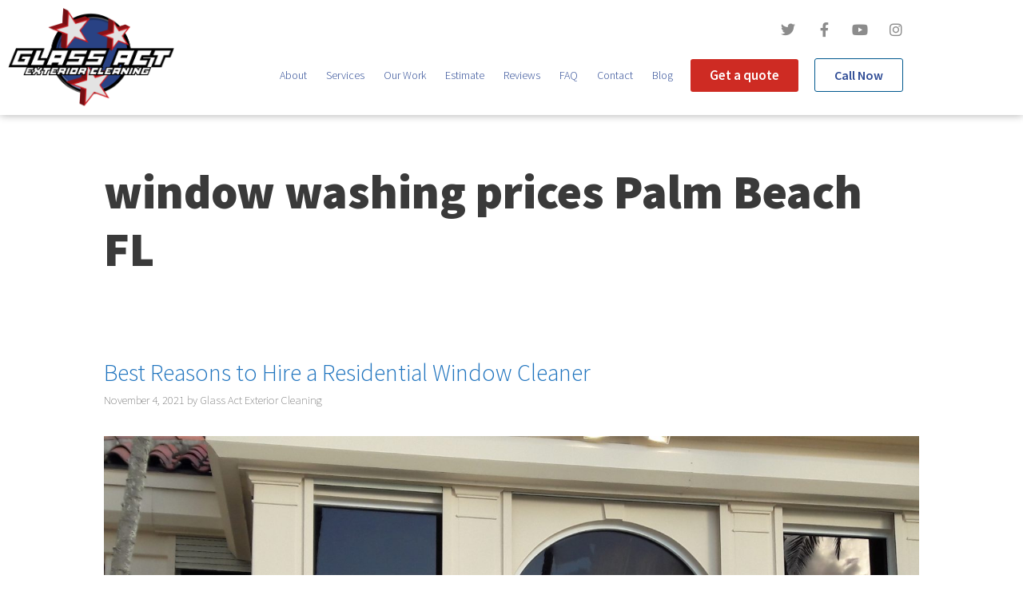

--- FILE ---
content_type: text/html; charset=UTF-8
request_url: https://glassactprowash.com/tag/window-washing-prices-palm-beach-fl/
body_size: 23420
content:
<!DOCTYPE html>
<html lang="en-US">
<head>
	<meta charset="UTF-8">
	<title>window washing prices Palm Beach FL &#8211; Glass Act Exterior Cleaning</title>
<meta name='robots' content='max-image-preview:large' />

            <script data-no-defer="1" data-ezscrex="false" data-cfasync="false" data-pagespeed-no-defer data-cookieconsent="ignore">
                var ctPublicFunctions = {"_ajax_nonce":"81b3b0a6e0","_rest_nonce":"73b11074be","_ajax_url":"\/wp-admin\/admin-ajax.php","_rest_url":"https:\/\/glassactprowash.com\/wp-json\/","data__cookies_type":"none","data__ajax_type":"rest","data__bot_detector_enabled":"1","data__frontend_data_log_enabled":1,"cookiePrefix":"","wprocket_detected":false,"host_url":"glassactprowash.com","text__ee_click_to_select":"Click to select the whole data","text__ee_original_email":"The complete one is","text__ee_got_it":"Got it","text__ee_blocked":"Blocked","text__ee_cannot_connect":"Cannot connect","text__ee_cannot_decode":"Can not decode email. Unknown reason","text__ee_email_decoder":"CleanTalk email decoder","text__ee_wait_for_decoding":"The magic is on the way!","text__ee_decoding_process":"Please wait a few seconds while we decode the contact data."}
            </script>
        
            <script data-no-defer="1" data-ezscrex="false" data-cfasync="false" data-pagespeed-no-defer data-cookieconsent="ignore">
                var ctPublic = {"_ajax_nonce":"81b3b0a6e0","settings__forms__check_internal":"0","settings__forms__check_external":"0","settings__forms__force_protection":"0","settings__forms__search_test":"1","settings__forms__wc_add_to_cart":"0","settings__data__bot_detector_enabled":"1","settings__sfw__anti_crawler":0,"blog_home":"https:\/\/glassactprowash.com\/","pixel__setting":"3","pixel__enabled":false,"pixel__url":null,"data__email_check_before_post":"1","data__email_check_exist_post":"1","data__cookies_type":"none","data__key_is_ok":true,"data__visible_fields_required":true,"wl_brandname":"Anti-Spam by CleanTalk","wl_brandname_short":"CleanTalk","ct_checkjs_key":94410733,"emailEncoderPassKey":"292a9502b719f19ff7ac0f5f61d6e1e0","bot_detector_forms_excluded":"W10=","advancedCacheExists":false,"varnishCacheExists":false,"wc_ajax_add_to_cart":false}
            </script>
        <meta name="viewport" content="width=device-width, initial-scale=1"><link rel='dns-prefetch' href='//fd.cleantalk.org' />
<link rel='dns-prefetch' href='//www.googletagmanager.com' />
<link href='https://fonts.gstatic.com' crossorigin rel='preconnect' />
<link href='https://fonts.googleapis.com' crossorigin rel='preconnect' />
<link rel="alternate" type="application/rss+xml" title="Glass Act Exterior Cleaning &raquo; Feed" href="https://glassactprowash.com/feed/" />
<link rel="alternate" type="application/rss+xml" title="Glass Act Exterior Cleaning &raquo; window washing prices Palm Beach FL Tag Feed" href="https://glassactprowash.com/tag/window-washing-prices-palm-beach-fl/feed/" />
<style id='wp-img-auto-sizes-contain-inline-css'>
img:is([sizes=auto i],[sizes^="auto," i]){contain-intrinsic-size:3000px 1500px}
/*# sourceURL=wp-img-auto-sizes-contain-inline-css */
</style>
<link rel='stylesheet' id='generate-fonts-css' href='//fonts.googleapis.com/css?family=Source+Sans+Pro:200,200italic,300,300italic,regular,italic,600,600italic,700,700italic,900,900italic' media='all' />
<style id='wp-emoji-styles-inline-css'>

	img.wp-smiley, img.emoji {
		display: inline !important;
		border: none !important;
		box-shadow: none !important;
		height: 1em !important;
		width: 1em !important;
		margin: 0 0.07em !important;
		vertical-align: -0.1em !important;
		background: none !important;
		padding: 0 !important;
	}
/*# sourceURL=wp-emoji-styles-inline-css */
</style>
<link rel='stylesheet' id='wp-block-library-css' href='https://glassactprowash.com/wp-includes/css/dist/block-library/style.min.css?ver=6.9' media='all' />
<style id='classic-theme-styles-inline-css'>
/*! This file is auto-generated */
.wp-block-button__link{color:#fff;background-color:#32373c;border-radius:9999px;box-shadow:none;text-decoration:none;padding:calc(.667em + 2px) calc(1.333em + 2px);font-size:1.125em}.wp-block-file__button{background:#32373c;color:#fff;text-decoration:none}
/*# sourceURL=/wp-includes/css/classic-themes.min.css */
</style>
<style id='global-styles-inline-css'>
:root{--wp--preset--aspect-ratio--square: 1;--wp--preset--aspect-ratio--4-3: 4/3;--wp--preset--aspect-ratio--3-4: 3/4;--wp--preset--aspect-ratio--3-2: 3/2;--wp--preset--aspect-ratio--2-3: 2/3;--wp--preset--aspect-ratio--16-9: 16/9;--wp--preset--aspect-ratio--9-16: 9/16;--wp--preset--color--black: #000000;--wp--preset--color--cyan-bluish-gray: #abb8c3;--wp--preset--color--white: #ffffff;--wp--preset--color--pale-pink: #f78da7;--wp--preset--color--vivid-red: #cf2e2e;--wp--preset--color--luminous-vivid-orange: #ff6900;--wp--preset--color--luminous-vivid-amber: #fcb900;--wp--preset--color--light-green-cyan: #7bdcb5;--wp--preset--color--vivid-green-cyan: #00d084;--wp--preset--color--pale-cyan-blue: #8ed1fc;--wp--preset--color--vivid-cyan-blue: #0693e3;--wp--preset--color--vivid-purple: #9b51e0;--wp--preset--color--contrast: var(--contrast);--wp--preset--color--contrast-2: var(--contrast-2);--wp--preset--color--contrast-3: var(--contrast-3);--wp--preset--color--base: var(--base);--wp--preset--color--base-2: var(--base-2);--wp--preset--color--base-3: var(--base-3);--wp--preset--color--accent: var(--accent);--wp--preset--gradient--vivid-cyan-blue-to-vivid-purple: linear-gradient(135deg,rgb(6,147,227) 0%,rgb(155,81,224) 100%);--wp--preset--gradient--light-green-cyan-to-vivid-green-cyan: linear-gradient(135deg,rgb(122,220,180) 0%,rgb(0,208,130) 100%);--wp--preset--gradient--luminous-vivid-amber-to-luminous-vivid-orange: linear-gradient(135deg,rgb(252,185,0) 0%,rgb(255,105,0) 100%);--wp--preset--gradient--luminous-vivid-orange-to-vivid-red: linear-gradient(135deg,rgb(255,105,0) 0%,rgb(207,46,46) 100%);--wp--preset--gradient--very-light-gray-to-cyan-bluish-gray: linear-gradient(135deg,rgb(238,238,238) 0%,rgb(169,184,195) 100%);--wp--preset--gradient--cool-to-warm-spectrum: linear-gradient(135deg,rgb(74,234,220) 0%,rgb(151,120,209) 20%,rgb(207,42,186) 40%,rgb(238,44,130) 60%,rgb(251,105,98) 80%,rgb(254,248,76) 100%);--wp--preset--gradient--blush-light-purple: linear-gradient(135deg,rgb(255,206,236) 0%,rgb(152,150,240) 100%);--wp--preset--gradient--blush-bordeaux: linear-gradient(135deg,rgb(254,205,165) 0%,rgb(254,45,45) 50%,rgb(107,0,62) 100%);--wp--preset--gradient--luminous-dusk: linear-gradient(135deg,rgb(255,203,112) 0%,rgb(199,81,192) 50%,rgb(65,88,208) 100%);--wp--preset--gradient--pale-ocean: linear-gradient(135deg,rgb(255,245,203) 0%,rgb(182,227,212) 50%,rgb(51,167,181) 100%);--wp--preset--gradient--electric-grass: linear-gradient(135deg,rgb(202,248,128) 0%,rgb(113,206,126) 100%);--wp--preset--gradient--midnight: linear-gradient(135deg,rgb(2,3,129) 0%,rgb(40,116,252) 100%);--wp--preset--font-size--small: 13px;--wp--preset--font-size--medium: 20px;--wp--preset--font-size--large: 36px;--wp--preset--font-size--x-large: 42px;--wp--preset--spacing--20: 0.44rem;--wp--preset--spacing--30: 0.67rem;--wp--preset--spacing--40: 1rem;--wp--preset--spacing--50: 1.5rem;--wp--preset--spacing--60: 2.25rem;--wp--preset--spacing--70: 3.38rem;--wp--preset--spacing--80: 5.06rem;--wp--preset--shadow--natural: 6px 6px 9px rgba(0, 0, 0, 0.2);--wp--preset--shadow--deep: 12px 12px 50px rgba(0, 0, 0, 0.4);--wp--preset--shadow--sharp: 6px 6px 0px rgba(0, 0, 0, 0.2);--wp--preset--shadow--outlined: 6px 6px 0px -3px rgb(255, 255, 255), 6px 6px rgb(0, 0, 0);--wp--preset--shadow--crisp: 6px 6px 0px rgb(0, 0, 0);}:where(.is-layout-flex){gap: 0.5em;}:where(.is-layout-grid){gap: 0.5em;}body .is-layout-flex{display: flex;}.is-layout-flex{flex-wrap: wrap;align-items: center;}.is-layout-flex > :is(*, div){margin: 0;}body .is-layout-grid{display: grid;}.is-layout-grid > :is(*, div){margin: 0;}:where(.wp-block-columns.is-layout-flex){gap: 2em;}:where(.wp-block-columns.is-layout-grid){gap: 2em;}:where(.wp-block-post-template.is-layout-flex){gap: 1.25em;}:where(.wp-block-post-template.is-layout-grid){gap: 1.25em;}.has-black-color{color: var(--wp--preset--color--black) !important;}.has-cyan-bluish-gray-color{color: var(--wp--preset--color--cyan-bluish-gray) !important;}.has-white-color{color: var(--wp--preset--color--white) !important;}.has-pale-pink-color{color: var(--wp--preset--color--pale-pink) !important;}.has-vivid-red-color{color: var(--wp--preset--color--vivid-red) !important;}.has-luminous-vivid-orange-color{color: var(--wp--preset--color--luminous-vivid-orange) !important;}.has-luminous-vivid-amber-color{color: var(--wp--preset--color--luminous-vivid-amber) !important;}.has-light-green-cyan-color{color: var(--wp--preset--color--light-green-cyan) !important;}.has-vivid-green-cyan-color{color: var(--wp--preset--color--vivid-green-cyan) !important;}.has-pale-cyan-blue-color{color: var(--wp--preset--color--pale-cyan-blue) !important;}.has-vivid-cyan-blue-color{color: var(--wp--preset--color--vivid-cyan-blue) !important;}.has-vivid-purple-color{color: var(--wp--preset--color--vivid-purple) !important;}.has-black-background-color{background-color: var(--wp--preset--color--black) !important;}.has-cyan-bluish-gray-background-color{background-color: var(--wp--preset--color--cyan-bluish-gray) !important;}.has-white-background-color{background-color: var(--wp--preset--color--white) !important;}.has-pale-pink-background-color{background-color: var(--wp--preset--color--pale-pink) !important;}.has-vivid-red-background-color{background-color: var(--wp--preset--color--vivid-red) !important;}.has-luminous-vivid-orange-background-color{background-color: var(--wp--preset--color--luminous-vivid-orange) !important;}.has-luminous-vivid-amber-background-color{background-color: var(--wp--preset--color--luminous-vivid-amber) !important;}.has-light-green-cyan-background-color{background-color: var(--wp--preset--color--light-green-cyan) !important;}.has-vivid-green-cyan-background-color{background-color: var(--wp--preset--color--vivid-green-cyan) !important;}.has-pale-cyan-blue-background-color{background-color: var(--wp--preset--color--pale-cyan-blue) !important;}.has-vivid-cyan-blue-background-color{background-color: var(--wp--preset--color--vivid-cyan-blue) !important;}.has-vivid-purple-background-color{background-color: var(--wp--preset--color--vivid-purple) !important;}.has-black-border-color{border-color: var(--wp--preset--color--black) !important;}.has-cyan-bluish-gray-border-color{border-color: var(--wp--preset--color--cyan-bluish-gray) !important;}.has-white-border-color{border-color: var(--wp--preset--color--white) !important;}.has-pale-pink-border-color{border-color: var(--wp--preset--color--pale-pink) !important;}.has-vivid-red-border-color{border-color: var(--wp--preset--color--vivid-red) !important;}.has-luminous-vivid-orange-border-color{border-color: var(--wp--preset--color--luminous-vivid-orange) !important;}.has-luminous-vivid-amber-border-color{border-color: var(--wp--preset--color--luminous-vivid-amber) !important;}.has-light-green-cyan-border-color{border-color: var(--wp--preset--color--light-green-cyan) !important;}.has-vivid-green-cyan-border-color{border-color: var(--wp--preset--color--vivid-green-cyan) !important;}.has-pale-cyan-blue-border-color{border-color: var(--wp--preset--color--pale-cyan-blue) !important;}.has-vivid-cyan-blue-border-color{border-color: var(--wp--preset--color--vivid-cyan-blue) !important;}.has-vivid-purple-border-color{border-color: var(--wp--preset--color--vivid-purple) !important;}.has-vivid-cyan-blue-to-vivid-purple-gradient-background{background: var(--wp--preset--gradient--vivid-cyan-blue-to-vivid-purple) !important;}.has-light-green-cyan-to-vivid-green-cyan-gradient-background{background: var(--wp--preset--gradient--light-green-cyan-to-vivid-green-cyan) !important;}.has-luminous-vivid-amber-to-luminous-vivid-orange-gradient-background{background: var(--wp--preset--gradient--luminous-vivid-amber-to-luminous-vivid-orange) !important;}.has-luminous-vivid-orange-to-vivid-red-gradient-background{background: var(--wp--preset--gradient--luminous-vivid-orange-to-vivid-red) !important;}.has-very-light-gray-to-cyan-bluish-gray-gradient-background{background: var(--wp--preset--gradient--very-light-gray-to-cyan-bluish-gray) !important;}.has-cool-to-warm-spectrum-gradient-background{background: var(--wp--preset--gradient--cool-to-warm-spectrum) !important;}.has-blush-light-purple-gradient-background{background: var(--wp--preset--gradient--blush-light-purple) !important;}.has-blush-bordeaux-gradient-background{background: var(--wp--preset--gradient--blush-bordeaux) !important;}.has-luminous-dusk-gradient-background{background: var(--wp--preset--gradient--luminous-dusk) !important;}.has-pale-ocean-gradient-background{background: var(--wp--preset--gradient--pale-ocean) !important;}.has-electric-grass-gradient-background{background: var(--wp--preset--gradient--electric-grass) !important;}.has-midnight-gradient-background{background: var(--wp--preset--gradient--midnight) !important;}.has-small-font-size{font-size: var(--wp--preset--font-size--small) !important;}.has-medium-font-size{font-size: var(--wp--preset--font-size--medium) !important;}.has-large-font-size{font-size: var(--wp--preset--font-size--large) !important;}.has-x-large-font-size{font-size: var(--wp--preset--font-size--x-large) !important;}
:where(.wp-block-post-template.is-layout-flex){gap: 1.25em;}:where(.wp-block-post-template.is-layout-grid){gap: 1.25em;}
:where(.wp-block-term-template.is-layout-flex){gap: 1.25em;}:where(.wp-block-term-template.is-layout-grid){gap: 1.25em;}
:where(.wp-block-columns.is-layout-flex){gap: 2em;}:where(.wp-block-columns.is-layout-grid){gap: 2em;}
:root :where(.wp-block-pullquote){font-size: 1.5em;line-height: 1.6;}
/*# sourceURL=global-styles-inline-css */
</style>
<link rel='stylesheet' id='cleantalk-public-css-css' href='https://glassactprowash.com/wp-content/plugins/cleantalk-spam-protect/css/cleantalk-public.min.css?ver=6.71.1_1769489386' media='all' />
<link rel='stylesheet' id='cleantalk-email-decoder-css-css' href='https://glassactprowash.com/wp-content/plugins/cleantalk-spam-protect/css/cleantalk-email-decoder.min.css?ver=6.71.1_1769489386' media='all' />
<style id='grw-public-main-css-inline-css'>
.wp-gr,.wp-gr *,.wp-gr ::after,.wp-gr ::before{box-sizing:border-box}.wp-gr{display:block;direction:ltr;font-size:var(--font-size, 16px);font-family:var(--font-family, inherit);font-style:normal;font-weight:400;text-align:start;line-height:normal;overflow:visible;text-decoration:none;list-style-type:disc;box-sizing:border-box;visibility:visible!important}.wp-gr div,.wp-gr span{margin:0;padding:0;color:inherit;font:inherit;line-height:normal;letter-spacing:normal;text-transform:none;text-decoration:none;border:0;background:0 0}.wp-gr a{color:inherit;border:0;text-decoration:none;background:0 0;cursor:pointer}.wp-gr a:focus{outline:0}.wp-gr a:focus-visible{outline:2px solid currentColor;outline-offset:2px}.wp-gr img{display:block;max-width:100%;height:auto;margin:0;padding:0;border:0;line-height:0;vertical-align:middle}.wp-gr i{font-style:normal;font-weight:inherit;margin:0;padding:0;border:0;vertical-align:middle;background:0 0}.wp-gr svg{display:inline-block;width:auto;height:auto;vertical-align:middle;overflow:visible}.wp-gr svg use{opacity:1;visibility:visible}.wp-gr{--rev-gap:4px;--img-size:46px;--media-gap:8px;--media-size:40px;--media-lines:2;--color:#fb8e28;--rev-color:#f4f4f4;--rpi-star-color:var(--star-color, var(--color));--rpi-slider-gap:8px;--rpi-slider-btn:1em;--rpi-slider-btn-padding:.5em;--slider-ltgt-bg:var(--rev-color);--slider-ltgt-border-width:4px;--slider-dot-size:8px;--slider-dot-gap:8px;--slider-dots-visible:5;--slider-act-dot-color:var(--color)}.wp-gr .wp-google-based,.wp-gr .wp-google-powered{margin:0!important;padding:0!important;color:var(--head-based-color,#555)!important}.wp-gr .wp-google-powered{color:var(--powered-color,#777)!important;font-size:16px;font-weight:600}.wp-gr .wp-google-powered>span{font-weight:600!important}.wp-gr .grw-img{position:relative!important;min-width:var(--img-size)!important;max-width:var(--img-size)!important;height:var(--img-size)!important;border:none!important;z-index:3!important}.wp-gr .grw-img-wrap{position:relative;min-width:var(--img-size)!important;max-width:var(--img-size)!important;overflow:visible}.wp-gr .grw-img-wrap::before{content:'';position:absolute;top:0;left:0;width:var(--img-size);height:var(--img-size);border-radius:50%;box-shadow:0 0 2px rgba(0,0,0,.12),0 2px 4px rgba(0,0,0,.24)!important;pointer-events:none}.wp-gr .grw-header .grw-img{border-radius:50%}.wp-gr .grw-header.wp-place-center{width:100%!important}.wp-gr .wp-google-name{color:var(--name-color,#333)!important;font-size:100%!important;font-weight:700!important;text-decoration:none!important;white-space:nowrap!important;text-overflow:ellipsis!important;overflow:hidden!important;width:100%!important;text-align:var(--align,start)!important}.wp-gr .grw-header .wp-google-name{width:auto!important;margin:0!important;padding:0!important;font-size:128%!important}.wp-gr a.wp-google-name{color:#427fed!important;text-decoration:none!important}.wp-gr .wp-google-time{color:#555!important;font-size:13px!important;white-space:nowrap!important}.wp-gr .wp-google-text{color:var(--text-color,#222)!important;font-size:15px!important;line-height:24px!important;max-width:100%!important;overflow:hidden!important;white-space:pre-wrap!important;word-break:break-word!important;vertical-align:middle!important}.wp-gr .rpi-stars+.wp-google-text{padding-left:4px!important}.wp-gr .wp-more{display:none}.wp-gr .wp-more-toggle{color:#136aaf!important;cursor:pointer!important;text-decoration:none!important}.wp-gr .wp-google-url{display:block;margin:4px auto!important;color:#136aaf!important;text-align:center!important}.wp-gr.wp-dark .wp-google-name{color:#eee!important}.wp-gr.rpi.wp-dark .wp-google-name a{color:var(--head-based-color,#eee)!important}.wp-gr.wp-dark .wp-google-time{color:#bbb!important}.wp-gr.wp-dark .wp-google-text{color:#ececec!important}.wp-gr.wp-dark .wp-google-powered{color:var(--powered-color,#fff)!important}.wp-gr.wp-dark .wp-google-based{color:var(--head-based-color,#999)!important}.wp-gr:not(.wp-dark) .grw-review-inner.grw-backgnd{background:var(--rev-color)!important}.wp-gr.rpi .wp-google-name{font-size:100%!important}.wp-gr.rpi .grw-hide,.wp-gr.rpi .wp-google-hide{display:none}.wp-gr.rpi .wp-google-name a{color:var(--head-name-color,#333)!important;font-size:18px!important;text-decoration:none!important}.wp-gr.rpi a.wp-google-name{margin:0!important;color:var(--name-color,#154fc1)!important;text-decoration:none!important;white-space:nowrap!important;text-overflow:ellipsis!important}.wp-gr{display:block!important;width:100%!important;padding-bottom:20px!important;text-align:left!important;direction:ltr!important;box-sizing:border-box!important}.wp-gr .grw-row{display:-ms-flexbox!important;display:flex!important;flex-wrap:nowrap!important;align-items:center!important;-ms-flex-wrap:nowrap!important;-ms-flex-align:center!important}.grw-row.grw-row-xs{-ms-flex-wrap:wrap!important;flex-wrap:wrap!important}.grw-row-x .grw-header+.grw-content .grw-review,.grw-row-xs .grw-content,.grw-row-xs .grw-header,.grw-row-xs .grw-review{--col:1}.grw-row-xl .grw-header+.grw-content{--col:1.2}.grw-row-l .grw-header+.grw-content{--col:1.25}.grw-row-m .grw-header+.grw-content{--col:1.333333}.grw-row-s .grw-header+.grw-content{--col:1.5}.grw-row-s .grw-header+.grw-content .grw-review,.grw-row-x .grw-header,.grw-row-x .grw-header+.grw-content,.grw-row-x .grw-review{--col:2}.grw-row-m .grw-header+.grw-content .grw-review,.grw-row-s .grw-header,.grw-row-s .grw-review{--col:3}.grw-row-l .grw-review,.grw-row-m .grw-header,.grw-row-m .grw-review{--col:4}.grw-row-l .grw-header,.grw-row-xl .grw-review{--col:5}.grw-row-xl .grw-header{--col:6}.grw-row .grw-content,.grw-row .grw-header{-ms-flex:1 0 calc(100% / var(--col,3))!important;flex:1 0 calc(100% / var(--col,3))!important;width:calc(100% / var(--col,3))!important}.grw-row .grw-review{-ms-flex:1 0 calc((100% - var(--card-gap,16px)*(var(--col,3) - 1))/ var(--col,3))!important;flex:1 0 calc((100% - var(--card-gap,16px)*(var(--col,3) - 1))/ var(--col,3))!important;width:calc((100% - var(--card-gap,16px)*(var(--col,3) - 1))/ var(--col,3))!important}.wp-gr .grw-content{position:relative!important;min-width:0!important}.wp-gr .grw-content-inner{position:relative!important;display:flex!important;align-items:center!important}.wp-gr .grw-review-inner{height:100%!important}.wp-gr .grw-header-inner,.wp-gr .grw-review-inner{position:relative!important;padding:16px!important;width:100%!important}.wp-gr .wp-google-list .grw-header-inner{padding:0 0 16px 0!important}.wp-gr .grw-review-inner.grw-round{border-radius:8px!important}.wp-gr .grw-review-inner.grw-shadow{box-shadow:0 0 2px rgba(0,0,0,.12),0 2px 4px rgba(0,0,0,.24)!important}.wp-gr .grw-review-inner>svg{position:absolute!important;top:10px!important;right:10px!important;width:16px!important;height:16px!important}.wp-gr .grw-review{display:flex;position:relative!important;justify-content:center!important;align-items:center!important;flex-shrink:0!important}.wp-gr .grw-review .wp-google-left{display:block!important;overflow:hidden!important;white-space:nowrap!important;text-overflow:ellipsis!important;line-height:24px!important;padding-bottom:2px!important}.wp-gr .grw-review .wp-google-feedback{height:100px!important;overflow-y:auto!important}.wp-gr .grw-scroll::-webkit-scrollbar{width:4px!important}.wp-gr .grw-scroll::-webkit-scrollbar-track{-webkit-box-shadow:inset 0 0 6px rgba(0,0,0,.3)!important;-webkit-border-radius:4px!important;border-radius:4px!important}.wp-gr .grw-scroll::-webkit-scrollbar-thumb{-webkit-border-radius:10px!important;border-radius:10px!important;background:#ccc!important;-webkit-box-shadow:inset 0 0 6px rgba(0,0,0,.5)!important}.wp-gr .wp-google-wr{display:flex;margin:0!important}.wp-gr .wp-google-wr a{color:#fff!important;padding:4px 12px 8px!important;outline:0!important;border-radius:27px!important;background:var(--btn-color,#1f67e7)!important;white-space:nowrap!important;vertical-align:middle!important;opacity:.9!important;text-shadow:1px 1px 0 #888!important;box-shadow:0 0 2px rgba(0,0,0,.12),0 2px 4px rgba(0,0,0,.24)!important;user-select:none!important;transition:all .2s ease-in-out!important}.wp-gr .wp-google-wr a:hover{opacity:.95!important;background:var(--btn-color,#1f67e7)!important;box-shadow:0 0 2px rgba(0,0,0,.12),0 3px 5px rgba(0,0,0,.24)!important}.wp-gr .wp-google-wr a:active{opacity:1!important;background:var(--btn-color,#1f67e7)!important;box-shadow:none!important}.wp-gr .wp-google-wr a svg{display:inline-block;width:16px;height:16px;padding:1px;margin:0 0 0 4px;background:#fff;border-radius:50%}.wp-gr[data-layout=grid] .grw-reviews{display:flex;gap:var(--card-gap,12px);flex-wrap:wrap!important;-ms-flex-wrap:wrap!important}.wp-gr .grw-b{font-weight:700!important;white-space:nowrap!important}.wp-gr .wp-google-reply{font-size:14px!important;margin-top:auto!important;margin-left:6px!important;padding-left:6px!important;border-left:1px solid #999!important;overflow:hidden!important;overflow-y:auto!important;line-height:20px!important;max-height:44px!important}.wp-gr .wp-google-reply>div{display:flex;gap:4px;align-items:center}.wp-gr .wp-google-reply .wp-google-time{font-size:11px!important;white-space:nowrap!important}.wp-gr .wp-google-img{display:flex;flex-wrap:wrap;gap:var(--media-gap);max-height:calc((var(--media-size) + var(--media-gap)) * var(--media-lines) - 2px)!important;overflow-y:auto!important}.wp-gr .wp-google-img img{display:flex;width:var(--media-size)!important;height:var(--media-size)!important;cursor:pointer!important;border-radius:3px!important;box-shadow:0 0 2px rgba(0,0,0,.12),0 2px 4px rgba(0,0,0,.24)!important}.rpi-flx{display:var(--flx,flex)!important;flex-direction:var(--dir,column)!important;gap:var(--gap,2px)!important;align-items:var(--align,flex-start)!important;flex-wrap:var(--wrap,nowrap)!important;overflow:var(--overflow,visible)!important;width:100%!important}.rpi-col16{--dir:column;--gap:16px;--align:flex-start;--overflow:hidden}.rpi-col12{--dir:column;--gap:12px;--align:flex-start;--overflow:hidden}.rpi-col6{--dir:column;--gap:6px;--align:flex-start;--overflow:hidden}.rpi-col8{--dir:column;--gap:8px;--align:flex-start}.rpi-col4{--dir:column;--gap:4px;--align:flex-start}.rpi-row12-center{--dir:row;--gap:12px;--align:center;--overflow:visible}.rpi-row12{--dir:row;--gap:12px;--align:flex-start}:root{--star-gap:2px;--rpi-star-size:20px;--rpi-star-color:#fb8e28;--rpi-star-empty-color:#cccccc;--rpi-icon-scale-google:1.00;--rpi-icon-scale-yelp:0.92;--rpi-icon-scale-fb:1.125;--rpi-yelp-empty-color:#cccccc;--rpi-yelp-five-color:#fb433c;--rpi-yelp-four-color:#ff643d;--rpi-yelp-three-color:#ff8742;--rpi-yelp-two-color:#ffad48;--rpi-yelp-one-color:#ffcc4b;--rpi-yelp-radius:3px;--rpi-fb-color:#fa3e3e;--rpi-fb-radius:3px;--rpi-star-empty:url("data:image/svg+xml;utf8,%3Csvg xmlns='http://www.w3.org/2000/svg' viewBox='0 0 24 24'%3E%3Cpath d='M11.48 3.499a.562.562 0 0 1 1.04 0l2.125 5.111a.563.563 0 0 0 .475.345l5.518.442c.499.04.701.663.321.988l-4.204 3.602a.563.563 0 0 0-.182.557l1.285 5.385a.562.562 0 0 1-.84.61l-4.725-2.885a.562.562 0 0 0-.586 0L6.982 20.54a.562.562 0 0 1-.84-.61l1.285-5.386a.562.562 0 0 0-.182-.557l-4.204-3.602a.562.562 0 0 1 .321-.988l5.518-.442a.563.563 0 0 0 .475-.345L11.48 3.5Z' fill='none' stroke='currentColor' stroke-width='1.5' stroke-linejoin='round'/%3E%3C/svg%3E");--rpi-star-mask:url("data:image/svg+xml;utf8,%3Csvg xmlns='http://www.w3.org/2000/svg' viewBox='0 0 24 24'%3E%3Cpath d='M10.7881 3.21068C11.2364 2.13274 12.7635 2.13273 13.2118 3.21068L15.2938 8.2164L20.6979 8.64964C21.8616 8.74293 22.3335 10.1952 21.4469 10.9547L17.3295 14.4817L18.5874 19.7551C18.8583 20.8908 17.6229 21.7883 16.6266 21.1798L11.9999 18.3538L7.37329 21.1798C6.37697 21.7883 5.14158 20.8908 5.41246 19.7551L6.67038 14.4817L2.55303 10.9547C1.66639 10.1952 2.13826 8.74293 3.302 8.64964L8.70609 8.2164L10.7881 3.21068Z'/%3E%3C/svg%3E")}.rpi-stars .rpi-star{display:none!important}.rpi-star,.rpi-stars-tripadvisor,.rpi-stars-yelp{display:var(--flx,flex);align-items:center;gap:var(--gap,4px);text-align:start;z-index:9}.rpi-star[data-rating]:empty::before{content:attr(data-rating);color:var(--rpi-rating-color,var(--rpi-star-color));font-size:var(--head-grade-fs, 18px);font-weight:var(--head-grade-weight,900)}.rpi-star i{padding:0 2px;cursor:pointer!important;background-color:var(--rpi-star-empty-color)}.rpi-star[data-rating="1"] i:nth-child(-n+1),.rpi-star[data-rating="2"] i:nth-child(-n+2),.rpi-star[data-rating="3"] i:nth-child(-n+3),.rpi-star[data-rating="4"] i:nth-child(-n+4),.rpi-star[data-rating="5"] i:nth-child(-n+5){background-color:var(--rpi-star-color)}.rpi-star:hover i{background-color:var(--rpi-star-color)!important}.rpi-star i:hover~i{background-color:var(--rpi-star-empty-color)!important}.rpi-star i,.rpi-star[data-rating]:empty::after{content:'';width:var(--rpi-star-size)!important;height:var(--rpi-star-size)!important;-webkit-mask-image:var(--rpi-star-mask)!important;-webkit-mask-repeat:no-repeat!important;-webkit-mask-position:center!important;-webkit-mask-size:contain!important;mask-image:var(--rpi-star-mask)!important;mask-repeat:no-repeat!important;mask-position:center!important;mask-size:contain!important}.rpi-star[data-rating]:empty::after{background-color:var(--rpi-star-color)}.rpi-star+.rpi-stars{--stars-offset:1;--stars:calc(var(--stars-max) - var(--stars-offset))}.rpi-stars{--star-size:var(--rpi-star-size, 18px);--star-color:var(--rpi-star-color);--empty:var(--rpi-star-empty);--mask:var(--rpi-star-mask);--stars:5;--icon-scale:1;--rating-scale:0.8;--gap:var(--star-gap, 2px);--stars-w:calc(var(--stars) * (var(--star-size) + var(--star-gap)));--fill:calc((var(--rating) / var(--stars)) * 100%);--bg-size:calc(var(--star-size) * var(--icon-scale));--bg-size-x:calc(var(--bg-size) + var(--star-gap));position:relative!important;display:inline-flex!important;align-items:center!important;align-self:var(--star-align-self,start)!important;width:max-content!important;height:var(--star-size)!important;font-size:calc(var(--star-size) * var(--rating-scale))!important;font-weight:900!important;color:var(--rpi-rating-color,var(--star-color))!important;white-space:nowrap!important;vertical-align:middle!important;padding-right:calc(var(--stars-w) + var(--gap))!important}.rpi-stars:empty{--gap:0px}.rpi-stars::before{content:''!important;position:absolute!important;top:50%!important;right:0!important;width:var(--stars-w)!important;height:var(--star-size)!important;transform:translateY(-50%)!important;background-color:var(--star-color)!important;-webkit-mask-image:var(--empty)!important;-webkit-mask-repeat:repeat-x!important;-webkit-mask-position:left center!important;-webkit-mask-size:var(--bg-size-x) var(--bg-size)!important;mask-image:var(--empty)!important;mask-repeat:repeat-x!important;mask-position:left center!important;mask-size:var(--bg-size-x) var(--bg-size)!important}.rpi-stars::after{content:''!important;position:absolute!important;top:50%!important;right:0!important;width:var(--stars-w)!important;height:var(--star-size)!important;transform:translateY(-50%)!important;background-color:var(--star-color)!important;-webkit-mask-image:var(--mask)!important;-webkit-mask-repeat:repeat-x!important;-webkit-mask-position:left center!important;-webkit-mask-size:var(--bg-size-x) var(--bg-size)!important;mask-image:var(--mask)!important;mask-repeat:repeat-x!important;mask-position:left center!important;mask-size:var(--bg-size-x) var(--bg-size)!important;clip-path:inset(0 calc(100% - var(--fill)) 0 0)!important}.rpi-stars-yelp{--icon-scale:var(--rpi-icon-scale-yelp);--empty-color:var(--rpi-yelp-empty-color);--five-color:var(--rpi-yelp-five-color);--four-color:var(--rpi-yelp-four-color);--three-color:var(--rpi-yelp-three-color);--two-color:var(--rpi-yelp-two-color);--one-color:var(--rpi-yelp-one-color);--star-size:var(--rpi-star-size);--rating:0;--gap:4px;--radius:var(--rpi-yelp-radius);display:inline-flex!important;gap:var(--gap)!important;line-height:0!important;vertical-align:top!important}.rpi-stars-yelp i{position:relative!important;display:inline-block!important;font-style:normal!important;flex:0 0 auto!important;width:var(--star-size)!important;height:var(--star-size)!important;border-radius:var(--radius)!important;background-color:var(--empty-color)!important;background-image:linear-gradient(90deg,var(--star-color) 0 calc(var(--fill,0) * 1%),transparent calc(var(--fill,0) * 1%))!important;background-repeat:no-repeat!important;background-size:100% 100%!important;box-sizing:border-box!important}.rpi-stars-yelp i::after{content:''!important;position:absolute!important;inset:0!important;background-color:#fff!important;-webkit-mask-image:var(--rpi-star-mask)!important;-webkit-mask-repeat:no-repeat!important;-webkit-mask-size:calc(70% / var(--icon-scale)) calc(70% / var(--icon-scale))!important;-webkit-mask-position:center!important;mask-image:var(--rpi-star-mask)!important;mask-repeat:no-repeat!important;mask-size:calc(70% / var(--icon-scale)) calc(70% / var(--icon-scale))!important;mask-position:center!important}.rpi-stars-yelp,.rpi-stars-yelp[data-rating]::before{content:attr(data-rating);color:var(--rpi-rating-color,var(--star-color));font-size:var(--head-grade-fs, 18px);font-weight:var(--head-grade-weight,900)}.rpi-stars-yelp i:first-child{--fill:clamp(0, (var(--rating) - 0) * 100, 100)}.rpi-stars-yelp i:nth-child(2){--fill:clamp(0, (var(--rating) - 1) * 100, 100)}.rpi-stars-yelp i:nth-child(3){--fill:clamp(0, (var(--rating) - 2) * 100, 100)}.rpi-stars-yelp i:nth-child(4){--fill:clamp(0, (var(--rating) - 3) * 100, 100)}.rpi-stars-yelp i:nth-child(5){--fill:clamp(0, (var(--rating) - 4) * 100, 100)}.rpi-stars-yelp[data-stars^="1"]{--rating:1.5;--star-color:var(--one-color)}.rpi-stars-yelp[data-stars="1"]{--rating:1}.rpi-stars-yelp[data-stars^="2"]{--rating:2.5;--star-color:var(--two-color)}.rpi-stars-yelp[data-stars="2"]{--rating:2}.rpi-stars-yelp[data-stars^="3"]{--rating:3.5;--star-color:var(--three-color)}.rpi-stars-yelp[data-stars="3"]{--rating:3}.rpi-stars-yelp[data-stars^="4"]{--rating:4.5;--star-color:var(--four-color)}.rpi-stars-yelp[data-stars="4"]{--rating:4}.rpi-stars-yelp[data-stars^="5"]{--rating:5;--star-color:var(--five-color)}.rpi-stars-tripadvisor{--empty-color:#ffffff;--border-color:#5ba672;--fill-color:#5ba672;--rpi-dot-size:var(--rpi-star-size);--rating:0;--gap:4px;--border:3px;display:inline-flex!important;gap:var(--gap)!important;line-height:0!important;vertical-align:top!important}.rpi-stars-tripadvisor i{width:var(--rpi-dot-size)!important;height:var(--rpi-dot-size)!important;display:inline-block!important;position:relative!important;flex:0 0 auto!important;box-sizing:border-box!important;border-radius:999px!important;border:var(--border) solid var(--border-color)!important;background-color:var(--empty-color)!important;background-image:linear-gradient(90deg,var(--fill-color) 0 calc(var(--fill,0) * 1%),transparent calc(var(--fill,0) * 1%))!important;background-repeat:no-repeat!important;background-size:100% 100%!important}.rpi-stars-tripadvisor,.rpi-stars-tripadvisor[data-rating]::before{content:attr(data-rating);color:var(--rpi-rating-color,var(--fill-color));font-size:var(--head-grade-fs, 18px);font-weight:var(--head-grade-weight,900)}.rpi-stars-tripadvisor i:first-child{--fill:clamp(0, (var(--rating) - 0) * 100, 100)}.rpi-stars-tripadvisor i:nth-child(2){--fill:clamp(0, (var(--rating) - 1) * 100, 100)}.rpi-stars-tripadvisor i:nth-child(3){--fill:clamp(0, (var(--rating) - 2) * 100, 100)}.rpi-stars-tripadvisor i:nth-child(4){--fill:clamp(0, (var(--rating) - 3) * 100, 100)}.rpi-stars-tripadvisor i:nth-child(5){--fill:clamp(0, (var(--rating) - 4) * 100, 100)}.rpi-stars-tripadvisor[data-stars^="1"]{--rating:1.5}.rpi-stars-tripadvisor[data-stars="1"]{--rating:1}.rpi-stars-tripadvisor[data-stars^="2"]{--rating:2.5}.rpi-stars-tripadvisor[data-stars="2"]{--rating:2}.rpi-stars-tripadvisor[data-stars^="3"]{--rating:3.5}.rpi-stars-tripadvisor[data-stars="3"]{--rating:3}.rpi-stars-tripadvisor[data-stars^="4"]{--rating:4.5}.rpi-stars-tripadvisor[data-stars="4"]{--rating:4}.rpi-stars-tripadvisor[data-stars^="5"]{--rating:5}.rpi-star-fb{--icon-scale:var(--rpi-icon-scale-fb);--size:var(--rpi-star-size, 18px);--color:var(--rpi-fb-color, #fa3e3e);--radius:var(--rpi-fb-radius, 3px);--tail-w:calc(var(--size) / 3);--tail-h:calc(var(--size) / 3.6);--tail-offset:calc(var(--size) / 4.5);--tail-overlap:1px;--gap:0.25em;--label-scale:0.85;--fb-star:url("data:image/svg+xml;utf8,%3Csvg xmlns='http://www.w3.org/2000/svg' viewBox='0 0 24 24'%3E%3Cpath d='M10.7881 3.21068C11.2364 2.13274 12.7635 2.13273 13.2118 3.21068L15.2938 8.2164L20.6979 8.64964C21.8616 8.74293 22.3335 10.1952 21.4469 10.9547L17.3295 14.4817L18.5874 19.7551C18.8583 20.8908 17.6229 21.7883 16.6266 21.1798L11.9999 18.3538L7.37329 21.1798C6.37697 21.7883 5.14158 20.8908 5.41246 19.7551L6.67038 14.4817L2.55303 10.9547C1.66639 10.1952 2.13826 8.74293 3.302 8.64964L8.70609 8.2164L10.7881 3.21068Z' fill='%23fff'/%3E%3C/svg%3E");position:relative!important;display:inline-flex!important;align-items:center;align-self:var(--star-align-self,start);height:var(--size)!important;width:max-content!important;white-space:nowrap!important;vertical-align:middle!important;font-size:calc(var(--size) * var(--label-scale))!important;line-height:1!important;padding-left:calc(var(--size) + var(--gap))!important}.rpi-star-fb::before{content:''!important;position:absolute!important;left:0!important;top:50%!important;transform:translateY(-50%)!important;width:var(--size)!important;height:var(--size)!important;background-color:var(--color)!important;border-radius:var(--radius)!important;background-image:var(--fb-star)!important;background-repeat:no-repeat!important;background-position:center!important;background-size:calc(70% / var(--icon-scale)) calc(70% / var(--icon-scale))!important}.rpi-star-fb::after{content:''!important;position:absolute!important;left:var(--tail-offset)!important;top:50%!important;width:0!important;height:0!important;transform:translateY(calc(var(--size)/ 2 - var(--tail-overlap)))!important;border-top:var(--tail-h) solid var(--color)!important;border-right:var(--tail-w) solid transparent!important}.rpi-star-fb[data-rating="1"]{--color:#cccccc}:root{--rpi-lt:url("data:image/svg+xml;utf8,%3Csvg xmlns='http://www.w3.org/2000/svg' width='24' height='24' viewBox='0 0 24 24' fill='none' stroke='currentColor' stroke-width='2' stroke-linecap='round' stroke-linejoin='round'%3E%3Cpath d='m15 18-6-6 6-6'%3E%3C/path%3E%3C/svg%3E") no-repeat center/contain;--rpi-gt:url("data:image/svg+xml;utf8,%3Csvg xmlns='http://www.w3.org/2000/svg' width='24' height='24' viewBox='0 0 24 24' fill='none' stroke='currentColor' stroke-width='2' stroke-linecap='round' stroke-linejoin='round'%3E%3Cpath d='m9 18 6-6-6-6'%3E%3C/path%3E%3C/svg%3E") no-repeat center/contain}.rpi .rpi-slides-root{--ltgt-border-width:var(--slider-ltgt-border-width, 0px);padding:0 calc(var(--rpi-slider-btn-padding)/ 2 + var(--rpi-slider-btn)/ 2 + var(--ltgt-border-width) * 2)}.rpi .rpi-slides{--gap:var(--rpi-slider-gap, 12px);--card-gap:var(--gap);display:flex!important;flex:1!important;gap:var(--gap)!important;flex-wrap:nowrap!important;overflow:hidden!important;overflow-x:auto!important;scroll-snap-type:x mandatory!important;scroll-behavior:var(--rpi-slider-behavior,smooth)!important;-webkit-overflow-scrolling:touch!important;scrollbar-width:none!important}.rpi .rpi-slides::-webkit-scrollbar{display:none!important}.rpi .rpi-slide{overflow:hidden!important;padding:var(--rpi-card-slider-padding,4px 3px)!important;scroll-snap-align:start!important;transition:transform .5s!important}.rpi .rpi-ltgt{--slider-btn:var(--rpi-slider-btn, 1.125em);--slider-padding:var(--rpi-slider-btn-padding, .5em);--border-color:var(--slider-ltgt-border-color, var(--root-bg, #f3f3f3));--ltgt-border-width:var(--slider-ltgt-border-width, 0px);--ltgt-pos:calc(-1 * (2 * var(--ltgt-border-width) + (var(--slider-padding) + var(--slider-btn)) / 2) - var(--offset, 0px));position:var(--slider-ltgt-position,absolute)!important;padding:var(--slider-padding)!important;z-index:1!important;border:0 solid #e5e7eb!important;border-radius:9999px!important;border:var(--ltgt-border-width) solid var(--border-color)!important;background-color:var(--slider-ltgt-bg,rgb(255 255 255 / 1))!important;box-shadow:var(--slider-ltgt-shadow)!important;transition:background-color .2s ease-in-out!important}.rpi .rpi-ltgt:hover{background-color:var(--slider-ltgt-bg,rgb(249 250 251 / 1))!important}.rpi .rpi-ltgt.rpi-lt{left:0!important;margin-left:var(--ltgt-pos)!important}.rpi .rpi-ltgt.rpi-gt{right:0!important;margin-right:var(--ltgt-pos)!important}.rpi-gt::after,.rpi-lt::before{position:relative!important;content:'';display:block;width:var(--slider-btn);height:var(--slider-btn);background-color:var(--slider-btn-color,#777)}.rpi-lt::before{-webkit-mask:var(--rpi-lt);mask:var(--rpi-lt)}.rpi-gt::after{-webkit-mask:var(--rpi-gt);mask:var(--rpi-gt)}[dir=rtl] .rpi-gt::after,[dir=rtl] .rpi-lt::before{transform:rotate(180deg)}.rpi .rpi-dots-wrap{position:absolute!important;top:calc(100% - 1px)!important;left:0!important;right:0!important;display:flex!important;justify-content:center!important;margin:0 auto!important;padding-top:var(--slider-dot-padding-top,.5em)!important;max-width:100%!important;width:calc(var(--slider-dots-visible) * var(--slider-dot-size) + (var(--slider-dots-visible) - 1) * var(--slider-dot-gap))!important}.rpi .rpi-dots{display:flex;flex-wrap:nowrap;overflow-x:scroll!important;gap:var(--slider-dot-gap);scrollbar-width:none;scroll-snap-type:x mandatory;-webkit-overflow-scrolling:touch}.rpi-dots .rpi-dot{display:inline-block!important;width:var(--slider-dot-size)!important;height:var(--slider-dot-size)!important;margin:0!important;padding:0!important;opacity:.4!important;vertical-align:middle!important;flex:1 0 auto!important;transform:scale(.6)!important;scroll-snap-align:center!important;border-radius:20px!important;background-color:var(--slider-dot-color,#999)!important}.rpi-dots .rpi-dot:hover{opacity:1!important}.rpi-dots .rpi-dot.active{opacity:1!important;transform:scale(.95)!important;background-color:var(--slider-act-dot-color,#fb8e28)!important}.rpi-dots .rpi-dot.s2{transform:scale(.85)!important}.rpi-dots .rpi-dot.s3{transform:scale(.75)!important}.rpi button{all:revert!important;margin:0!important;padding:0!important;box-shadow:none!important;border-radius:0!important;line-height:1!important;font:inherit!important;color:inherit!important;text-align:center!important;cursor:pointer!important;border:0!important;background:0 0!important;appearance:none!important;-webkit-appearance:none!important;user-select:none!important}.rpi button:focus{outline:0!important}.rpi button:focus-visible{outline:2px solid currentColor!important;outline-offset:2px!important}.rpi-x{position:absolute;top:var(--x-top,6px)!important;right:var(--x-right,8px)!important;display:flex!important;align-items:center;justify-content:center;width:var(--x-width,20px)!important;height:var(--x-height,20px)!important;cursor:pointer;opacity:var(--x-opacity, .65);border-radius:50%;background-color:var(--x-bg,#fafafa);z-index:2147483003}.rpi-x:hover{opacity:1}.rpi-x::after,.rpi-x::before{content:"";position:absolute;display:block;width:var(--x-line-width,12px);height:var(--x-line-height,1px);border-radius:2px;background-color:var(--x-color,#373737)}.rpi-x::before{transform:rotate(45deg)}.rpi-x::after{transform:rotate(-45deg)}.rpi-x.rpi-xa::before{--x-line-width:7px;--x-line-height:7px;top:4px;border-radius:0;border-right:1px solid #373737;border-bottom:1px solid #373737;background-color:transparent}.rpi-x.rpi-xa::after{content:none}.rpi-bubble:after{content:"";position:absolute;top:-8px;left:16px;bottom:auto;border-style:solid;border-width:0 8px 8px;border-color:#fff transparent}.rpi-fade{-webkit-transition:opacity 150ms ease,-webkit-transform 150ms ease;transition:opacity 150ms ease,-webkit-transform 150ms ease;transition:transform 150ms ease,opacity 150ms ease;transition:transform 150ms ease,opacity 150ms ease,-webkit-transform 150ms ease}.rpi-lightbox-wrap{--x-top:15px;--x-right:15px;--x-bg:none;--x-color:#ececec;--x-line-width:25px;--x-line-height:3px;--x-opacity:1}.rpi-lightbox{--x-top:15px;--x-right:15px;--x-bg:none;--x-color:#ececec;--x-line-width:25px;--x-line-height:3px;--x-opacity:1;position:fixed;top:0;left:0;right:0;bottom:0;display:flex;align-items:center;justify-content:center;flex-wrap:wrap;width:100%;height:100%;max-width:100%;color:#333;text-align:left;z-index:99;user-select:none;background-color:rgba(0,0,0,.6);transition:all .3s ease-out}.rpi-lightbox-inner{width:95%;max-width:1200px;height:100%;max-height:calc(100vh - 80px);max-height:calc(100dvh - 80px)}@supports (container-type:inline-size){.rpi-lightbox-xxx{container-name:lightbox;container-type:inline-size}}.rpi-lightbox-xxx{position:relative;height:100%;border:none;overflow:auto;border-radius:4px;-webkit-overflow-scrolling:touch}.rpi-lightbox-content{position:relative;display:flex;flex-direction:row;justify-content:flex-start;color:#000;height:100%;flex-direction:row;border-radius:4px;background-color:#fff}.rpi-lightbox-media{position:relative;display:flex;justify-content:center;flex:2;align-items:center;width:100%;height:100%;overflow:hidden;padding-bottom:0;background-color:#000}.rpi-lightbox-btn{position:absolute;display:flex;width:30px;height:30px;font-size:36px;line-height:22px;justify-content:center;z-index:1;cursor:pointer;border-radius:50%;background-color:rgba(214,214,214,.7);transition:background .3s ease-in-out}.rpi-lightbox-btn:hover{background:#e1e1e1}.rpi-lightbox-prev{left:8px}.rpi-lightbox-next{right:8px}.rpi-lightbox-prev::before{content:'‹'}.rpi-lightbox-next::before{content:'›'}.rpi-lightbox-media img{position:relative;display:block;width:100%;height:100%;max-width:100%;max-height:100%;opacity:1;object-fit:contain;border-radius:inherit;transition:opacity .3s ease-in-out}.rpi-lightbox-review{display:flex;flex-direction:column;flex:1;height:100%;font-size:15px;color:#000;padding:0}@supports (container-type:inline-size){@container lightbox (width < 480px){.rpi-lightbox-xxx .rpi-lightbox-content{flex-direction:column}}}@media(max-width:480px){.rpi-lightbox-xxx .rpi-lightbox-content{flex-direction:column}}
/*# sourceURL=grw-public-main-css-inline-css */
</style>
<link rel='stylesheet' id='generate-style-css' href='https://glassactprowash.com/wp-content/themes/generatepress/assets/css/all.min.css?ver=3.6.1' media='all' />
<style id='generate-style-inline-css'>
body{background-color:#efefef;color:#3a3a3a;}a{color:#1e73be;}a:hover, a:focus, a:active{color:#000000;}body .grid-container{max-width:1100px;}.wp-block-group__inner-container{max-width:1100px;margin-left:auto;margin-right:auto;}:root{--contrast:#222222;--contrast-2:#575760;--contrast-3:#b2b2be;--base:#f0f0f0;--base-2:#f7f8f9;--base-3:#ffffff;--accent:#1e73be;}:root .has-contrast-color{color:var(--contrast);}:root .has-contrast-background-color{background-color:var(--contrast);}:root .has-contrast-2-color{color:var(--contrast-2);}:root .has-contrast-2-background-color{background-color:var(--contrast-2);}:root .has-contrast-3-color{color:var(--contrast-3);}:root .has-contrast-3-background-color{background-color:var(--contrast-3);}:root .has-base-color{color:var(--base);}:root .has-base-background-color{background-color:var(--base);}:root .has-base-2-color{color:var(--base-2);}:root .has-base-2-background-color{background-color:var(--base-2);}:root .has-base-3-color{color:var(--base-3);}:root .has-base-3-background-color{background-color:var(--base-3);}:root .has-accent-color{color:var(--accent);}:root .has-accent-background-color{background-color:var(--accent);}body, button, input, select, textarea{font-family:"Source Sans Pro", sans-serif;font-weight:100;}body{line-height:1.5;}.entry-content > [class*="wp-block-"]:not(:last-child):not(.wp-block-heading){margin-bottom:1.5em;}.main-title{font-size:45px;}.main-navigation .main-nav ul ul li a{font-size:14px;}.sidebar .widget, .footer-widgets .widget{font-size:17px;}h1{font-family:"Source Sans Pro", sans-serif;font-weight:900;font-size:60px;}h2{font-family:"Source Sans Pro", sans-serif;font-weight:300;font-size:30px;}h3{font-family:"Source Sans Pro", sans-serif;font-size:20px;}h4{font-size:inherit;}h5{font-size:inherit;}@media (max-width:768px){.main-title{font-size:30px;}h1{font-size:30px;}h2{font-size:25px;}}.top-bar{background-color:#636363;color:#ffffff;}.top-bar a{color:#ffffff;}.top-bar a:hover{color:#303030;}.site-header{background-color:#ffffff;color:#3a3a3a;}.site-header a{color:#3a3a3a;}.main-title a,.main-title a:hover{color:#222222;}.site-description{color:#757575;}.main-navigation,.main-navigation ul ul{background-color:#222222;}.main-navigation .main-nav ul li a, .main-navigation .menu-toggle, .main-navigation .menu-bar-items{color:#ffffff;}.main-navigation .main-nav ul li:not([class*="current-menu-"]):hover > a, .main-navigation .main-nav ul li:not([class*="current-menu-"]):focus > a, .main-navigation .main-nav ul li.sfHover:not([class*="current-menu-"]) > a, .main-navigation .menu-bar-item:hover > a, .main-navigation .menu-bar-item.sfHover > a{color:#ffffff;background-color:#3f3f3f;}button.menu-toggle:hover,button.menu-toggle:focus,.main-navigation .mobile-bar-items a,.main-navigation .mobile-bar-items a:hover,.main-navigation .mobile-bar-items a:focus{color:#ffffff;}.main-navigation .main-nav ul li[class*="current-menu-"] > a{color:#ffffff;background-color:#3f3f3f;}.navigation-search input[type="search"],.navigation-search input[type="search"]:active, .navigation-search input[type="search"]:focus, .main-navigation .main-nav ul li.search-item.active > a, .main-navigation .menu-bar-items .search-item.active > a{color:#ffffff;background-color:#3f3f3f;}.main-navigation ul ul{background-color:#3f3f3f;}.main-navigation .main-nav ul ul li a{color:#ffffff;}.main-navigation .main-nav ul ul li:not([class*="current-menu-"]):hover > a,.main-navigation .main-nav ul ul li:not([class*="current-menu-"]):focus > a, .main-navigation .main-nav ul ul li.sfHover:not([class*="current-menu-"]) > a{color:#ffffff;background-color:#4f4f4f;}.main-navigation .main-nav ul ul li[class*="current-menu-"] > a{color:#ffffff;background-color:#4f4f4f;}.separate-containers .inside-article, .separate-containers .comments-area, .separate-containers .page-header, .one-container .container, .separate-containers .paging-navigation, .inside-page-header{background-color:#ffffff;}.entry-meta{color:#595959;}.entry-meta a{color:#595959;}.entry-meta a:hover{color:#1e73be;}.sidebar .widget{background-color:#ffffff;}.sidebar .widget .widget-title{color:#000000;}.footer-widgets{background-color:#ffffff;}.footer-widgets .widget-title{color:#000000;}.site-info{color:#ffffff;background-color:#222222;}.site-info a{color:#ffffff;}.site-info a:hover{color:#606060;}.footer-bar .widget_nav_menu .current-menu-item a{color:#606060;}input[type="text"],input[type="email"],input[type="url"],input[type="password"],input[type="search"],input[type="tel"],input[type="number"],textarea,select{color:#666666;background-color:#fafafa;border-color:#cccccc;}input[type="text"]:focus,input[type="email"]:focus,input[type="url"]:focus,input[type="password"]:focus,input[type="search"]:focus,input[type="tel"]:focus,input[type="number"]:focus,textarea:focus,select:focus{color:#666666;background-color:#ffffff;border-color:#bfbfbf;}button,html input[type="button"],input[type="reset"],input[type="submit"],a.button,a.wp-block-button__link:not(.has-background){color:#ffffff;background-color:#666666;}button:hover,html input[type="button"]:hover,input[type="reset"]:hover,input[type="submit"]:hover,a.button:hover,button:focus,html input[type="button"]:focus,input[type="reset"]:focus,input[type="submit"]:focus,a.button:focus,a.wp-block-button__link:not(.has-background):active,a.wp-block-button__link:not(.has-background):focus,a.wp-block-button__link:not(.has-background):hover{color:#ffffff;background-color:#3f3f3f;}a.generate-back-to-top{background-color:rgba( 0,0,0,0.4 );color:#ffffff;}a.generate-back-to-top:hover,a.generate-back-to-top:focus{background-color:rgba( 0,0,0,0.6 );color:#ffffff;}:root{--gp-search-modal-bg-color:var(--base-3);--gp-search-modal-text-color:var(--contrast);--gp-search-modal-overlay-bg-color:rgba(0,0,0,0.2);}@media (max-width:768px){.main-navigation .menu-bar-item:hover > a, .main-navigation .menu-bar-item.sfHover > a{background:none;color:#ffffff;}}.inside-top-bar{padding:10px;}.inside-header{padding:40px;}.site-main .wp-block-group__inner-container{padding:40px;}.entry-content .alignwide, body:not(.no-sidebar) .entry-content .alignfull{margin-left:-40px;width:calc(100% + 80px);max-width:calc(100% + 80px);}.rtl .menu-item-has-children .dropdown-menu-toggle{padding-left:20px;}.rtl .main-navigation .main-nav ul li.menu-item-has-children > a{padding-right:20px;}.site-info{padding:20px;}@media (max-width:768px){.separate-containers .inside-article, .separate-containers .comments-area, .separate-containers .page-header, .separate-containers .paging-navigation, .one-container .site-content, .inside-page-header{padding:30px;}.site-main .wp-block-group__inner-container{padding:30px;}.site-info{padding-right:10px;padding-left:10px;}.entry-content .alignwide, body:not(.no-sidebar) .entry-content .alignfull{margin-left:-30px;width:calc(100% + 60px);max-width:calc(100% + 60px);}}.one-container .sidebar .widget{padding:0px;}/* End cached CSS */@media (max-width:768px){.main-navigation .menu-toggle,.main-navigation .mobile-bar-items,.sidebar-nav-mobile:not(#sticky-placeholder){display:block;}.main-navigation ul,.gen-sidebar-nav{display:none;}[class*="nav-float-"] .site-header .inside-header > *{float:none;clear:both;}}
/*# sourceURL=generate-style-inline-css */
</style>
<link rel='stylesheet' id='generate-font-icons-css' href='https://glassactprowash.com/wp-content/themes/generatepress/assets/css/components/font-icons.min.css?ver=3.6.1' media='all' />
<link rel='stylesheet' id='elementor-frontend-css' href='https://glassactprowash.com/wp-content/plugins/elementor/assets/css/frontend.min.css?ver=3.34.3' media='all' />
<link rel='stylesheet' id='widget-image-css' href='https://glassactprowash.com/wp-content/plugins/elementor/assets/css/widget-image.min.css?ver=3.34.3' media='all' />
<link rel='stylesheet' id='e-animation-grow-css' href='https://glassactprowash.com/wp-content/plugins/elementor/assets/lib/animations/styles/e-animation-grow.min.css?ver=3.34.3' media='all' />
<link rel='stylesheet' id='widget-social-icons-css' href='https://glassactprowash.com/wp-content/plugins/elementor/assets/css/widget-social-icons.min.css?ver=3.34.3' media='all' />
<link rel='stylesheet' id='e-apple-webkit-css' href='https://glassactprowash.com/wp-content/plugins/elementor/assets/css/conditionals/apple-webkit.min.css?ver=3.34.3' media='all' />
<link rel='stylesheet' id='widget-nav-menu-css' href='https://glassactprowash.com/wp-content/plugins/elementor-pro/assets/css/widget-nav-menu.min.css?ver=3.34.3' media='all' />
<link rel='stylesheet' id='widget-divider-css' href='https://glassactprowash.com/wp-content/plugins/elementor/assets/css/widget-divider.min.css?ver=3.34.3' media='all' />
<link rel='stylesheet' id='widget-heading-css' href='https://glassactprowash.com/wp-content/plugins/elementor/assets/css/widget-heading.min.css?ver=3.34.3' media='all' />
<link rel='stylesheet' id='elementor-icons-css' href='https://glassactprowash.com/wp-content/plugins/elementor/assets/lib/eicons/css/elementor-icons.min.css?ver=5.46.0' media='all' />
<link rel='stylesheet' id='elementor-post-77-css' href='https://glassactprowash.com/wp-content/uploads/elementor/css/post-77.css?ver=1769494381' media='all' />
<link rel='stylesheet' id='wb-elementor-before-after-slider-css' href='https://glassactprowash.com/wp-content/plugins/before-after-image-comparison-slider-for-elementor-pro//assets/vendors/twentytwenty/css/twentytwenty.css?ver=1.0.0' media='all' />
<link rel='stylesheet' id='elementor-post-32-css' href='https://glassactprowash.com/wp-content/uploads/elementor/css/post-32.css?ver=1769494381' media='all' />
<link rel='stylesheet' id='elementor-post-763-css' href='https://glassactprowash.com/wp-content/uploads/elementor/css/post-763.css?ver=1769494382' media='all' />
<link rel='stylesheet' id='elementor-gf-roboto-css' href='https://fonts.googleapis.com/css?family=Roboto:100,100italic,200,200italic,300,300italic,400,400italic,500,500italic,600,600italic,700,700italic,800,800italic,900,900italic&#038;display=auto' media='all' />
<link rel='stylesheet' id='elementor-gf-robotoslab-css' href='https://fonts.googleapis.com/css?family=Roboto+Slab:100,100italic,200,200italic,300,300italic,400,400italic,500,500italic,600,600italic,700,700italic,800,800italic,900,900italic&#038;display=auto' media='all' />
<link rel='stylesheet' id='elementor-gf-sourcesanspro-css' href='https://fonts.googleapis.com/css?family=Source+Sans+Pro:100,100italic,200,200italic,300,300italic,400,400italic,500,500italic,600,600italic,700,700italic,800,800italic,900,900italic&#038;display=auto' media='all' />
<link rel='stylesheet' id='elementor-icons-shared-0-css' href='https://glassactprowash.com/wp-content/plugins/elementor/assets/lib/font-awesome/css/fontawesome.min.css?ver=5.15.3' media='all' />
<link rel='stylesheet' id='elementor-icons-fa-brands-css' href='https://glassactprowash.com/wp-content/plugins/elementor/assets/lib/font-awesome/css/brands.min.css?ver=5.15.3' media='all' />
<script src="https://glassactprowash.com/wp-includes/js/jquery/jquery.min.js?ver=3.7.1" id="jquery-core-js"></script>
<script src="https://glassactprowash.com/wp-includes/js/jquery/jquery-migrate.min.js?ver=3.4.1" id="jquery-migrate-js"></script>
<script src="https://glassactprowash.com/wp-content/plugins/cleantalk-spam-protect/js/apbct-public-bundle.min.js?ver=6.71.1_1769489386" id="apbct-public-bundle.min-js-js"></script>
<script src="https://fd.cleantalk.org/ct-bot-detector-wrapper.js?ver=6.71.1" id="ct_bot_detector-js" defer data-wp-strategy="defer"></script>
<script defer="defer" src="https://glassactprowash.com/wp-content/plugins/widget-google-reviews/assets/js/public-main.js?ver=6.9.4.2" id="grw-public-main-js-js"></script>

<!-- Google tag (gtag.js) snippet added by Site Kit -->
<!-- Google Analytics snippet added by Site Kit -->
<script src="https://www.googletagmanager.com/gtag/js?id=GT-NFDF23HG" id="google_gtagjs-js" async></script>
<script id="google_gtagjs-js-after">
window.dataLayer = window.dataLayer || [];function gtag(){dataLayer.push(arguments);}
gtag("set","linker",{"domains":["glassactprowash.com"]});
gtag("js", new Date());
gtag("set", "developer_id.dZTNiMT", true);
gtag("config", "GT-NFDF23HG");
 window._googlesitekit = window._googlesitekit || {}; window._googlesitekit.throttledEvents = []; window._googlesitekit.gtagEvent = (name, data) => { var key = JSON.stringify( { name, data } ); if ( !! window._googlesitekit.throttledEvents[ key ] ) { return; } window._googlesitekit.throttledEvents[ key ] = true; setTimeout( () => { delete window._googlesitekit.throttledEvents[ key ]; }, 5 ); gtag( "event", name, { ...data, event_source: "site-kit" } ); }; 
//# sourceURL=google_gtagjs-js-after
</script>
<link rel="https://api.w.org/" href="https://glassactprowash.com/wp-json/" /><link rel="alternate" title="JSON" type="application/json" href="https://glassactprowash.com/wp-json/wp/v2/tags/259" /><link rel="EditURI" type="application/rsd+xml" title="RSD" href="https://glassactprowash.com/xmlrpc.php?rsd" />
<meta name="generator" content="Site Kit by Google 1.170.0" /><meta name="generator" content="Elementor 3.34.3; features: additional_custom_breakpoints; settings: css_print_method-external, google_font-enabled, font_display-auto">
<style>
.comments-area
	{
		display:none !important;
	}
</style>
<style>
.comments-area,
#comments,
.comment-respond,
.comment-form,
.entry-footer {
    display: none !important;
}
</style>
			<style>
				.e-con.e-parent:nth-of-type(n+4):not(.e-lazyloaded):not(.e-no-lazyload),
				.e-con.e-parent:nth-of-type(n+4):not(.e-lazyloaded):not(.e-no-lazyload) * {
					background-image: none !important;
				}
				@media screen and (max-height: 1024px) {
					.e-con.e-parent:nth-of-type(n+3):not(.e-lazyloaded):not(.e-no-lazyload),
					.e-con.e-parent:nth-of-type(n+3):not(.e-lazyloaded):not(.e-no-lazyload) * {
						background-image: none !important;
					}
				}
				@media screen and (max-height: 640px) {
					.e-con.e-parent:nth-of-type(n+2):not(.e-lazyloaded):not(.e-no-lazyload),
					.e-con.e-parent:nth-of-type(n+2):not(.e-lazyloaded):not(.e-no-lazyload) * {
						background-image: none !important;
					}
				}
			</style>
			<link rel="icon" href="https://glassactprowash.com/wp-content/uploads/2020/05/cropped-glass-act-32x32.png" sizes="32x32" />
<link rel="icon" href="https://glassactprowash.com/wp-content/uploads/2020/05/cropped-glass-act-192x192.png" sizes="192x192" />
<link rel="apple-touch-icon" href="https://glassactprowash.com/wp-content/uploads/2020/05/cropped-glass-act-180x180.png" />
<meta name="msapplication-TileImage" content="https://glassactprowash.com/wp-content/uploads/2020/05/cropped-glass-act-270x270.png" />
</head>

<body class="archive tag tag-window-washing-prices-palm-beach-fl tag-259 wp-custom-logo wp-embed-responsive wp-theme-generatepress no-sidebar nav-below-header separate-containers fluid-header active-footer-widgets-3 nav-aligned-left header-aligned-left dropdown-hover elementor-default elementor-kit-77" itemtype="https://schema.org/Blog" itemscope>
	<a class="screen-reader-text skip-link" href="#content" title="Skip to content">Skip to content</a>		<header data-elementor-type="header" data-elementor-id="32" class="elementor elementor-32 elementor-location-header" data-elementor-post-type="elementor_library">
					<section class="elementor-section elementor-top-section elementor-element elementor-element-d004ae9 elementor-section-boxed elementor-section-height-default elementor-section-height-default" data-id="d004ae9" data-element_type="section" data-settings="{&quot;background_background&quot;:&quot;classic&quot;}">
						<div class="elementor-container elementor-column-gap-default">
					<div class="elementor-column elementor-col-50 elementor-top-column elementor-element elementor-element-36fb120" data-id="36fb120" data-element_type="column">
			<div class="elementor-widget-wrap elementor-element-populated">
						<div class="elementor-element elementor-element-a40f9ca elementor-widget elementor-widget-theme-site-logo elementor-widget-image" data-id="a40f9ca" data-element_type="widget" data-widget_type="theme-site-logo.default">
				<div class="elementor-widget-container">
											<a href="https://glassactprowash.com">
			<img fetchpriority="high" width="913" height="544" src="https://glassactprowash.com/wp-content/uploads/2020/03/glass-act-logo-1.png" class="attachment-full size-full wp-image-3540" alt="" srcset="https://glassactprowash.com/wp-content/uploads/2020/03/glass-act-logo-1.png 913w, https://glassactprowash.com/wp-content/uploads/2020/03/glass-act-logo-1-300x179.png 300w, https://glassactprowash.com/wp-content/uploads/2020/03/glass-act-logo-1-768x458.png 768w" sizes="(max-width: 913px) 100vw, 913px" />				</a>
											</div>
				</div>
					</div>
		</div>
				<div class="elementor-column elementor-col-50 elementor-top-column elementor-element elementor-element-01fbf0b" data-id="01fbf0b" data-element_type="column">
			<div class="elementor-widget-wrap elementor-element-populated">
						<div class="elementor-element elementor-element-68fdef2 e-grid-align-mobile-center e-grid-align-right elementor-hidden-tablet elementor-hidden-mobile elementor-shape-rounded elementor-grid-0 elementor-widget elementor-widget-social-icons" data-id="68fdef2" data-element_type="widget" data-widget_type="social-icons.default">
				<div class="elementor-widget-container">
							<div class="elementor-social-icons-wrapper elementor-grid" role="list">
							<span class="elementor-grid-item" role="listitem">
					<a class="elementor-icon elementor-social-icon elementor-social-icon-twitter elementor-animation-grow elementor-repeater-item-dc10550" href="https://twitter.com/GlassActWindow" target="_blank">
						<span class="elementor-screen-only">Twitter</span>
						<i aria-hidden="true" class="fab fa-twitter"></i>					</a>
				</span>
							<span class="elementor-grid-item" role="listitem">
					<a class="elementor-icon elementor-social-icon elementor-social-icon-facebook-f elementor-animation-grow elementor-repeater-item-0267196" href="https://www.facebook.com/glassactprowash/" target="_blank">
						<span class="elementor-screen-only">Facebook-f</span>
						<i aria-hidden="true" class="fab fa-facebook-f"></i>					</a>
				</span>
							<span class="elementor-grid-item" role="listitem">
					<a class="elementor-icon elementor-social-icon elementor-social-icon-youtube elementor-animation-grow elementor-repeater-item-dbaeb71" href="https://www.youtube.com/channel/UCzqxEClR5oolfFP2UNtE9AQ" target="_blank">
						<span class="elementor-screen-only">Youtube</span>
						<i aria-hidden="true" class="fab fa-youtube"></i>					</a>
				</span>
							<span class="elementor-grid-item" role="listitem">
					<a class="elementor-icon elementor-social-icon elementor-social-icon-instagram elementor-animation-grow elementor-repeater-item-de07dee" href="https://www.instagram.com/explore/locations/1035575296/glass-act-pro-wash/" target="_blank">
						<span class="elementor-screen-only">Instagram</span>
						<i aria-hidden="true" class="fab fa-instagram"></i>					</a>
				</span>
					</div>
						</div>
				</div>
				<div class="elementor-element elementor-element-781401c elementor-nav-menu__align-end elementor-nav-menu--stretch elementor-nav-menu__text-align-center elementor-widget__width-auto elementor-nav-menu--dropdown-tablet elementor-nav-menu--toggle elementor-nav-menu--burger elementor-widget elementor-widget-nav-menu" data-id="781401c" data-element_type="widget" data-settings="{&quot;full_width&quot;:&quot;stretch&quot;,&quot;submenu_icon&quot;:{&quot;value&quot;:&quot;&lt;i class=\&quot;\&quot; aria-hidden=\&quot;true\&quot;&gt;&lt;\/i&gt;&quot;,&quot;library&quot;:&quot;&quot;},&quot;layout&quot;:&quot;horizontal&quot;,&quot;toggle&quot;:&quot;burger&quot;}" data-widget_type="nav-menu.default">
				<div class="elementor-widget-container">
								<nav aria-label="Menu" class="elementor-nav-menu--main elementor-nav-menu__container elementor-nav-menu--layout-horizontal e--pointer-text e--animation-grow">
				<ul id="menu-1-781401c" class="elementor-nav-menu"><li class="menu-item menu-item-type-post_type menu-item-object-page menu-item-43"><a href="https://glassactprowash.com/about/" class="elementor-item">About</a></li>
<li class="menu-item menu-item-type-post_type menu-item-object-page menu-item-has-children menu-item-2104"><a href="https://glassactprowash.com/services/" class="elementor-item">Services</a>
<ul class="sub-menu elementor-nav-menu--dropdown">
	<li class="menu-item menu-item-type-post_type menu-item-object-page menu-item-has-children menu-item-399"><a href="https://glassactprowash.com/window-cleaning/" class="elementor-sub-item">Window Cleaning</a>
	<ul class="sub-menu elementor-nav-menu--dropdown">
		<li class="menu-item menu-item-type-post_type menu-item-object-page menu-item-2103"><a href="https://glassactprowash.com/residential-window-cleaning/" class="elementor-sub-item">Residential Window Cleaning</a></li>
		<li class="menu-item menu-item-type-post_type menu-item-object-page menu-item-2102"><a href="https://glassactprowash.com/commercial-window-cleaning/" class="elementor-sub-item">Commercial Window Cleaning</a></li>
	</ul>
</li>
	<li class="menu-item menu-item-type-post_type menu-item-object-page menu-item-has-children menu-item-398"><a href="https://glassactprowash.com/pressure-washing/" class="elementor-sub-item">Pressure Washing</a>
	<ul class="sub-menu elementor-nav-menu--dropdown">
		<li class="menu-item menu-item-type-post_type menu-item-object-page menu-item-2101"><a href="https://glassactprowash.com/residential-pressure-washing/" class="elementor-sub-item">Residential Pressure Washing</a></li>
		<li class="menu-item menu-item-type-post_type menu-item-object-page menu-item-2100"><a href="https://glassactprowash.com/commercial-pressure-washing/" class="elementor-sub-item">Commercial Pressure Washing</a></li>
	</ul>
</li>
	<li class="menu-item menu-item-type-post_type menu-item-object-page menu-item-3169"><a href="https://glassactprowash.com/glass-window-restoration/" class="elementor-sub-item">Glass &#038; Window Restoration</a></li>
	<li class="menu-item menu-item-type-post_type menu-item-object-page menu-item-397"><a href="https://glassactprowash.com/gutter-cleaning/" class="elementor-sub-item">Gutter Cleaning</a></li>
	<li class="menu-item menu-item-type-post_type menu-item-object-page menu-item-408"><a href="https://glassactprowash.com/advanced-softwashing/" class="elementor-sub-item">Advanced Softwashing</a></li>
	<li class="menu-item menu-item-type-post_type menu-item-object-page menu-item-433"><a href="https://glassactprowash.com/water-fed-technology/" class="elementor-sub-item">Water Fed Technology</a></li>
	<li class="menu-item menu-item-type-post_type menu-item-object-page menu-item-432"><a href="https://glassactprowash.com/commercial-cleaning/" class="elementor-sub-item">Commercial Cleaning</a></li>
	<li class="menu-item menu-item-type-post_type menu-item-object-page menu-item-2435"><a href="https://glassactprowash.com/holiday-lighting/" class="elementor-sub-item">Holiday Lighting</a></li>
</ul>
</li>
<li class="menu-item menu-item-type-post_type menu-item-object-page menu-item-has-children menu-item-47"><a href="https://glassactprowash.com/our-work/" class="elementor-item">Our Work</a>
<ul class="sub-menu elementor-nav-menu--dropdown">
	<li class="menu-item menu-item-type-post_type menu-item-object-page menu-item-646"><a href="https://glassactprowash.com/careers/" class="elementor-sub-item">Careers</a></li>
</ul>
</li>
<li class="menu-item menu-item-type-post_type menu-item-object-page menu-item-783"><a href="https://glassactprowash.com/estimate/" class="elementor-item">Estimate</a></li>
<li class="menu-item menu-item-type-post_type menu-item-object-page menu-item-584"><a href="https://glassactprowash.com/reviews/" class="elementor-item">Reviews</a></li>
<li class="menu-item menu-item-type-post_type menu-item-object-page menu-item-45"><a href="https://glassactprowash.com/faq/" class="elementor-item">FAQ</a></li>
<li class="menu-item menu-item-type-post_type menu-item-object-page menu-item-44"><a href="https://glassactprowash.com/contact/" class="elementor-item">Contact</a></li>
<li class="menu-item menu-item-type-post_type menu-item-object-page current_page_parent menu-item-1999"><a href="https://glassactprowash.com/blog/" class="elementor-item">Blog</a></li>
</ul>			</nav>
					<div class="elementor-menu-toggle" role="button" tabindex="0" aria-label="Menu Toggle" aria-expanded="false">
			<i aria-hidden="true" role="presentation" class="elementor-menu-toggle__icon--open eicon-menu-bar"></i><i aria-hidden="true" role="presentation" class="elementor-menu-toggle__icon--close eicon-close"></i>		</div>
					<nav class="elementor-nav-menu--dropdown elementor-nav-menu__container" aria-hidden="true">
				<ul id="menu-2-781401c" class="elementor-nav-menu"><li class="menu-item menu-item-type-post_type menu-item-object-page menu-item-43"><a href="https://glassactprowash.com/about/" class="elementor-item" tabindex="-1">About</a></li>
<li class="menu-item menu-item-type-post_type menu-item-object-page menu-item-has-children menu-item-2104"><a href="https://glassactprowash.com/services/" class="elementor-item" tabindex="-1">Services</a>
<ul class="sub-menu elementor-nav-menu--dropdown">
	<li class="menu-item menu-item-type-post_type menu-item-object-page menu-item-has-children menu-item-399"><a href="https://glassactprowash.com/window-cleaning/" class="elementor-sub-item" tabindex="-1">Window Cleaning</a>
	<ul class="sub-menu elementor-nav-menu--dropdown">
		<li class="menu-item menu-item-type-post_type menu-item-object-page menu-item-2103"><a href="https://glassactprowash.com/residential-window-cleaning/" class="elementor-sub-item" tabindex="-1">Residential Window Cleaning</a></li>
		<li class="menu-item menu-item-type-post_type menu-item-object-page menu-item-2102"><a href="https://glassactprowash.com/commercial-window-cleaning/" class="elementor-sub-item" tabindex="-1">Commercial Window Cleaning</a></li>
	</ul>
</li>
	<li class="menu-item menu-item-type-post_type menu-item-object-page menu-item-has-children menu-item-398"><a href="https://glassactprowash.com/pressure-washing/" class="elementor-sub-item" tabindex="-1">Pressure Washing</a>
	<ul class="sub-menu elementor-nav-menu--dropdown">
		<li class="menu-item menu-item-type-post_type menu-item-object-page menu-item-2101"><a href="https://glassactprowash.com/residential-pressure-washing/" class="elementor-sub-item" tabindex="-1">Residential Pressure Washing</a></li>
		<li class="menu-item menu-item-type-post_type menu-item-object-page menu-item-2100"><a href="https://glassactprowash.com/commercial-pressure-washing/" class="elementor-sub-item" tabindex="-1">Commercial Pressure Washing</a></li>
	</ul>
</li>
	<li class="menu-item menu-item-type-post_type menu-item-object-page menu-item-3169"><a href="https://glassactprowash.com/glass-window-restoration/" class="elementor-sub-item" tabindex="-1">Glass &#038; Window Restoration</a></li>
	<li class="menu-item menu-item-type-post_type menu-item-object-page menu-item-397"><a href="https://glassactprowash.com/gutter-cleaning/" class="elementor-sub-item" tabindex="-1">Gutter Cleaning</a></li>
	<li class="menu-item menu-item-type-post_type menu-item-object-page menu-item-408"><a href="https://glassactprowash.com/advanced-softwashing/" class="elementor-sub-item" tabindex="-1">Advanced Softwashing</a></li>
	<li class="menu-item menu-item-type-post_type menu-item-object-page menu-item-433"><a href="https://glassactprowash.com/water-fed-technology/" class="elementor-sub-item" tabindex="-1">Water Fed Technology</a></li>
	<li class="menu-item menu-item-type-post_type menu-item-object-page menu-item-432"><a href="https://glassactprowash.com/commercial-cleaning/" class="elementor-sub-item" tabindex="-1">Commercial Cleaning</a></li>
	<li class="menu-item menu-item-type-post_type menu-item-object-page menu-item-2435"><a href="https://glassactprowash.com/holiday-lighting/" class="elementor-sub-item" tabindex="-1">Holiday Lighting</a></li>
</ul>
</li>
<li class="menu-item menu-item-type-post_type menu-item-object-page menu-item-has-children menu-item-47"><a href="https://glassactprowash.com/our-work/" class="elementor-item" tabindex="-1">Our Work</a>
<ul class="sub-menu elementor-nav-menu--dropdown">
	<li class="menu-item menu-item-type-post_type menu-item-object-page menu-item-646"><a href="https://glassactprowash.com/careers/" class="elementor-sub-item" tabindex="-1">Careers</a></li>
</ul>
</li>
<li class="menu-item menu-item-type-post_type menu-item-object-page menu-item-783"><a href="https://glassactprowash.com/estimate/" class="elementor-item" tabindex="-1">Estimate</a></li>
<li class="menu-item menu-item-type-post_type menu-item-object-page menu-item-584"><a href="https://glassactprowash.com/reviews/" class="elementor-item" tabindex="-1">Reviews</a></li>
<li class="menu-item menu-item-type-post_type menu-item-object-page menu-item-45"><a href="https://glassactprowash.com/faq/" class="elementor-item" tabindex="-1">FAQ</a></li>
<li class="menu-item menu-item-type-post_type menu-item-object-page menu-item-44"><a href="https://glassactprowash.com/contact/" class="elementor-item" tabindex="-1">Contact</a></li>
<li class="menu-item menu-item-type-post_type menu-item-object-page current_page_parent menu-item-1999"><a href="https://glassactprowash.com/blog/" class="elementor-item" tabindex="-1">Blog</a></li>
</ul>			</nav>
						</div>
				</div>
				<div class="elementor-element elementor-element-24b33cd elementor-align-right elementor-tablet-align-justify elementor-mobile-align-justify elementor-widget__width-auto elementor-hidden-tablet elementor-hidden-mobile elementor-widget elementor-widget-button" data-id="24b33cd" data-element_type="widget" data-widget_type="button.default">
				<div class="elementor-widget-container">
									<div class="elementor-button-wrapper">
					<a class="elementor-button elementor-button-link elementor-size-sm" href="https://glassactprowash.com/estimate/">
						<span class="elementor-button-content-wrapper">
									<span class="elementor-button-text">Get a quote</span>
					</span>
					</a>
				</div>
								</div>
				</div>
				<div class="elementor-element elementor-element-57c8ee4 elementor-align-left elementor-tablet-align-justify elementor-mobile-align-justify elementor-widget__width-auto elementor-hidden-tablet elementor-hidden-mobile elementor-widget elementor-widget-button" data-id="57c8ee4" data-element_type="widget" data-widget_type="button.default">
				<div class="elementor-widget-container">
									<div class="elementor-button-wrapper">
					<a class="elementor-button elementor-button-link elementor-size-sm" href="tel:+15613966729">
						<span class="elementor-button-content-wrapper">
									<span class="elementor-button-text">Call Now</span>
					</span>
					</a>
				</div>
								</div>
				</div>
					</div>
		</div>
					</div>
		</section>
				</header>
		
	<div class="site grid-container container hfeed grid-parent" id="page">
				<div class="site-content" id="content">
			
	<div class="content-area grid-parent mobile-grid-100 grid-100 tablet-grid-100" id="primary">
		<main class="site-main" id="main">
					<header class="page-header" aria-label="Page">
			
			<h1 class="page-title">
				window washing prices Palm Beach FL			</h1>

					</header>
		<article id="post-2050" class="post-2050 post type-post status-publish format-standard has-post-thumbnail hentry category-window-cleaning tag-best-residential-window-cleaning tag-best-residential-window-cleaning-business tag-best-residential-window-cleaning-business-near-me tag-best-residential-window-cleaning-business-palm-beach-fl tag-best-residential-window-cleaning-company tag-best-residential-window-cleaning-company-near-me tag-best-residential-window-cleaning-company-palm-beach-fl tag-best-residential-window-cleaning-near-me tag-best-residential-window-cleaning-palm-beach-fl tag-best-window-cleaners tag-best-window-cleaners-near-me tag-best-window-cleaners-palm-beach-fl tag-best-window-cleaning tag-best-window-cleaning-business tag-best-window-cleaning-business-near-me tag-best-window-cleaning-business-palm-beach-fl tag-best-window-cleaning-company tag-best-window-cleaning-company-near-me tag-best-window-cleaning-company-palm-beach-fl tag-best-window-cleaning-near-me tag-best-window-cleaning-palm-beach-fl tag-best-window-washers tag-best-window-washers-near-me tag-best-window-washers-palm-beach-fl tag-best-window-washing tag-best-window-washing-business tag-best-window-washing-business-near-me tag-best-window-washing-business-palm-beach-fl tag-best-window-washing-company tag-best-window-washing-company-near-me tag-best-window-washing-company-palm-beach-fl tag-best-window-washing-near-me tag-best-window-washing-palm-beach-fl tag-high-rise-window-cleaning tag-high-rise-window-cleaning-near-me tag-high-rise-window-cleaning-palm-beach-fl tag-high-rise-window-washing tag-high-rise-window-washing-near-me tag-high-rise-window-washing-palm-beach-fl tag-home-window-cleaning tag-home-window-cleaning-near-me tag-home-window-cleaning-palm-beach-fl tag-home-window-washing tag-home-window-washing-near-me tag-home-window-washing-palm-beach-fl tag-professional-window-cleaning tag-professional-window-cleaning-near-me tag-professional-window-cleaning-palm-beach-fl tag-professional-window-washing tag-professional-window-washing-near-me tag-professional-window-washing-palm-beach-fl tag-residential-window-cleaning tag-residential-window-cleaning-near-me tag-residential-window-cleaning-palm-beach-fl tag-residential-window-washing tag-residential-window-washing-near-me tag-residential-window-washing-palm-beach-fl tag-window-cleaners tag-window-cleaners-near-me tag-window-cleaners-palm-beach-fl tag-window-cleaning tag-window-cleaning-business tag-window-cleaning-business-near-me tag-window-cleaning-business-palm-beach-fl tag-window-cleaning-company tag-window-cleaning-company-near-me tag-window-cleaning-company-palm-beach-fl tag-window-cleaning-costs tag-window-cleaning-costs-near-me tag-window-cleaning-costs-palm-beach-fl tag-window-cleaning-near-me tag-window-cleaning-palm-beach-fl tag-window-cleaning-prices tag-window-cleaning-prices-near-me tag-window-cleaning-prices-palm-beach-fl tag-window-cleaning-services tag-window-cleaning-services-near-me tag-window-cleaning-services-palm-beach-fl tag-window-washers tag-window-washers-near-me tag-window-washers-palm-beach-fl tag-window-washing tag-window-washing-company tag-window-washing-company-near-me tag-window-washing-company-palm-beach-fl tag-window-washing-costs tag-window-washing-costs-near-me tag-window-washing-costs-palm-beach-fl tag-window-washing-near-me tag-window-washing-palm-beach-fl tag-window-washing-prices tag-window-washing-prices-near-me tag-window-washing-prices-palm-beach-fl tag-window-washing-services tag-window-washing-services-near-me tag-window-washing-services-palm-beach-fl" itemtype="https://schema.org/CreativeWork" itemscope>
	<div class="inside-article">
					<header class="entry-header">
				<h2 class="entry-title" itemprop="headline"><a href="https://glassactprowash.com/best-reasons-to-hire-a-residential-window-cleaner/" rel="bookmark">Best Reasons to Hire a Residential Window Cleaner</a></h2>		<div class="entry-meta">
			<span class="posted-on"><time class="entry-date published" datetime="2021-11-04T23:18:01+00:00" itemprop="datePublished">November 4, 2021</time></span> <span class="byline">by <span class="author vcard" itemprop="author" itemtype="https://schema.org/Person" itemscope><a class="url fn n" href="https://glassactprowash.com/author/glassactprowashadmin/" title="View all posts by Glass Act Exterior Cleaning" rel="author" itemprop="url"><span class="author-name" itemprop="name">Glass Act Exterior Cleaning</span></a></span></span> 		</div>
					</header>
			<div class="post-image">
						
						<a href="https://glassactprowash.com/best-reasons-to-hire-a-residential-window-cleaner/">
							<img width="2560" height="1920" src="https://glassactprowash.com/wp-content/uploads/2020/03/20161216_161943-scaled.jpg" class="attachment-full size-full wp-post-image" alt="Fuller Brush Window Cleaner" itemprop="image" decoding="async" srcset="https://glassactprowash.com/wp-content/uploads/2020/03/20161216_161943-scaled.jpg 2560w, https://glassactprowash.com/wp-content/uploads/2020/03/20161216_161943-300x225.jpg 300w, https://glassactprowash.com/wp-content/uploads/2020/03/20161216_161943-1024x768.jpg 1024w, https://glassactprowash.com/wp-content/uploads/2020/03/20161216_161943-768x576.jpg 768w, https://glassactprowash.com/wp-content/uploads/2020/03/20161216_161943-1536x1152.jpg 1536w, https://glassactprowash.com/wp-content/uploads/2020/03/20161216_161943-2048x1536.jpg 2048w" sizes="(max-width: 2560px) 100vw, 2560px" />
						</a>
					</div>
			<div class="entry-summary" itemprop="text">
				<p>Best Reasons to Hire a Residential Window Cleaner For most people, cleaning the windows in their homes is a chore. It can be time-consuming and tiring work which sometimes ends up with you getting more frustrated than anything else. The best decision to make when it comes to keeping your windows looking shiny and new &#8230; <a title="Best Reasons to Hire a Residential Window Cleaner" class="read-more" href="https://glassactprowash.com/best-reasons-to-hire-a-residential-window-cleaner/" aria-label="Read more about Best Reasons to Hire a Residential Window Cleaner">Read more</a></p>
			</div>

				<footer class="entry-meta" aria-label="Entry meta">
			<span class="cat-links"><span class="screen-reader-text">Categories </span><a href="https://glassactprowash.com/category/window-cleaning/" rel="category tag">Window Cleaning</a></span> <span class="tags-links"><span class="screen-reader-text">Tags </span><a href="https://glassactprowash.com/tag/best-residential-window-cleaning/" rel="tag">best residential window cleaning</a>, <a href="https://glassactprowash.com/tag/best-residential-window-cleaning-business/" rel="tag">best residential window cleaning business</a>, <a href="https://glassactprowash.com/tag/best-residential-window-cleaning-business-near-me/" rel="tag">best residential window cleaning business near me</a>, <a href="https://glassactprowash.com/tag/best-residential-window-cleaning-business-palm-beach-fl/" rel="tag">best residential window cleaning business Palm Beach FL</a>, <a href="https://glassactprowash.com/tag/best-residential-window-cleaning-company/" rel="tag">best residential window cleaning company</a>, <a href="https://glassactprowash.com/tag/best-residential-window-cleaning-company-near-me/" rel="tag">best residential window cleaning company near me</a>, <a href="https://glassactprowash.com/tag/best-residential-window-cleaning-company-palm-beach-fl/" rel="tag">best residential window cleaning company Palm Beach FL</a>, <a href="https://glassactprowash.com/tag/best-residential-window-cleaning-near-me/" rel="tag">best residential window cleaning near me</a>, <a href="https://glassactprowash.com/tag/best-residential-window-cleaning-palm-beach-fl/" rel="tag">best residential window cleaning Palm Beach FL</a>, <a href="https://glassactprowash.com/tag/best-window-cleaners/" rel="tag">best window cleaners</a>, <a href="https://glassactprowash.com/tag/best-window-cleaners-near-me/" rel="tag">best window cleaners near me</a>, <a href="https://glassactprowash.com/tag/best-window-cleaners-palm-beach-fl/" rel="tag">best window cleaners Palm Beach FL</a>, <a href="https://glassactprowash.com/tag/best-window-cleaning/" rel="tag">best window cleaning</a>, <a href="https://glassactprowash.com/tag/best-window-cleaning-business/" rel="tag">best window cleaning business</a>, <a href="https://glassactprowash.com/tag/best-window-cleaning-business-near-me/" rel="tag">best window cleaning business near me</a>, <a href="https://glassactprowash.com/tag/best-window-cleaning-business-palm-beach-fl/" rel="tag">best window cleaning business Palm Beach FL</a>, <a href="https://glassactprowash.com/tag/best-window-cleaning-company/" rel="tag">best window cleaning company</a>, <a href="https://glassactprowash.com/tag/best-window-cleaning-company-near-me/" rel="tag">best window cleaning company near me</a>, <a href="https://glassactprowash.com/tag/best-window-cleaning-company-palm-beach-fl/" rel="tag">best window cleaning company Palm Beach FL</a>, <a href="https://glassactprowash.com/tag/best-window-cleaning-near-me/" rel="tag">best window cleaning near me</a>, <a href="https://glassactprowash.com/tag/best-window-cleaning-palm-beach-fl/" rel="tag">best window cleaning Palm Beach FL</a>, <a href="https://glassactprowash.com/tag/best-window-washers/" rel="tag">best window washers</a>, <a href="https://glassactprowash.com/tag/best-window-washers-near-me/" rel="tag">best window washers near me</a>, <a href="https://glassactprowash.com/tag/best-window-washers-palm-beach-fl/" rel="tag">best window washers Palm Beach FL</a>, <a href="https://glassactprowash.com/tag/best-window-washing/" rel="tag">best window washing</a>, <a href="https://glassactprowash.com/tag/best-window-washing-business/" rel="tag">best window washing business</a>, <a href="https://glassactprowash.com/tag/best-window-washing-business-near-me/" rel="tag">best window washing business near me</a>, <a href="https://glassactprowash.com/tag/best-window-washing-business-palm-beach-fl/" rel="tag">best window washing business Palm Beach FL</a>, <a href="https://glassactprowash.com/tag/best-window-washing-company/" rel="tag">best window washing company</a>, <a href="https://glassactprowash.com/tag/best-window-washing-company-near-me/" rel="tag">best window washing company near me</a>, <a href="https://glassactprowash.com/tag/best-window-washing-company-palm-beach-fl/" rel="tag">best window washing company Palm Beach FL</a>, <a href="https://glassactprowash.com/tag/best-window-washing-near-me/" rel="tag">best window washing near me</a>, <a href="https://glassactprowash.com/tag/best-window-washing-palm-beach-fl/" rel="tag">best window washing Palm Beach FL</a>, <a href="https://glassactprowash.com/tag/high-rise-window-cleaning/" rel="tag">high rise window cleaning</a>, <a href="https://glassactprowash.com/tag/high-rise-window-cleaning-near-me/" rel="tag">high rise window cleaning near me</a>, <a href="https://glassactprowash.com/tag/high-rise-window-cleaning-palm-beach-fl/" rel="tag">high rise window cleaning Palm Beach FL</a>, <a href="https://glassactprowash.com/tag/high-rise-window-washing/" rel="tag">high rise window washing</a>, <a href="https://glassactprowash.com/tag/high-rise-window-washing-near-me/" rel="tag">high rise window washing near me</a>, <a href="https://glassactprowash.com/tag/high-rise-window-washing-palm-beach-fl/" rel="tag">high rise window washing Palm Beach FL</a>, <a href="https://glassactprowash.com/tag/home-window-cleaning/" rel="tag">home window cleaning</a>, <a href="https://glassactprowash.com/tag/home-window-cleaning-near-me/" rel="tag">home window cleaning near me</a>, <a href="https://glassactprowash.com/tag/home-window-cleaning-palm-beach-fl/" rel="tag">home window cleaning Palm Beach FL</a>, <a href="https://glassactprowash.com/tag/home-window-washing/" rel="tag">home window washing</a>, <a href="https://glassactprowash.com/tag/home-window-washing-near-me/" rel="tag">home window washing near me</a>, <a href="https://glassactprowash.com/tag/home-window-washing-palm-beach-fl/" rel="tag">home window washing Palm Beach FL</a>, <a href="https://glassactprowash.com/tag/professional-window-cleaning/" rel="tag">professional window cleaning</a>, <a href="https://glassactprowash.com/tag/professional-window-cleaning-near-me/" rel="tag">professional window cleaning near me</a>, <a href="https://glassactprowash.com/tag/professional-window-cleaning-palm-beach-fl/" rel="tag">professional window cleaning Palm Beach FL</a>, <a href="https://glassactprowash.com/tag/professional-window-washing/" rel="tag">professional window washing</a>, <a href="https://glassactprowash.com/tag/professional-window-washing-near-me/" rel="tag">professional window washing near me</a>, <a href="https://glassactprowash.com/tag/professional-window-washing-palm-beach-fl/" rel="tag">professional window washing Palm Beach FL</a>, <a href="https://glassactprowash.com/tag/residential-window-cleaning/" rel="tag">residential window cleaning</a>, <a href="https://glassactprowash.com/tag/residential-window-cleaning-near-me/" rel="tag">residential window cleaning near me</a>, <a href="https://glassactprowash.com/tag/residential-window-cleaning-palm-beach-fl/" rel="tag">residential window cleaning Palm Beach FL</a>, <a href="https://glassactprowash.com/tag/residential-window-washing/" rel="tag">residential window washing</a>, <a href="https://glassactprowash.com/tag/residential-window-washing-near-me/" rel="tag">residential window washing near me</a>, <a href="https://glassactprowash.com/tag/residential-window-washing-palm-beach-fl/" rel="tag">residential window washing Palm Beach FL</a>, <a href="https://glassactprowash.com/tag/window-cleaners/" rel="tag">window cleaners</a>, <a href="https://glassactprowash.com/tag/window-cleaners-near-me/" rel="tag">window cleaners near me</a>, <a href="https://glassactprowash.com/tag/window-cleaners-palm-beach-fl/" rel="tag">window cleaners Palm Beach FL</a>, <a href="https://glassactprowash.com/tag/window-cleaning/" rel="tag">window cleaning</a>, <a href="https://glassactprowash.com/tag/window-cleaning-business/" rel="tag">window cleaning business</a>, <a href="https://glassactprowash.com/tag/window-cleaning-business-near-me/" rel="tag">window cleaning business near me</a>, <a href="https://glassactprowash.com/tag/window-cleaning-business-palm-beach-fl/" rel="tag">window cleaning business Palm Beach FL</a>, <a href="https://glassactprowash.com/tag/window-cleaning-company/" rel="tag">window cleaning company</a>, <a href="https://glassactprowash.com/tag/window-cleaning-company-near-me/" rel="tag">window cleaning company near me</a>, <a href="https://glassactprowash.com/tag/window-cleaning-company-palm-beach-fl/" rel="tag">window cleaning company Palm Beach FL</a>, <a href="https://glassactprowash.com/tag/window-cleaning-costs/" rel="tag">window cleaning costs</a>, <a href="https://glassactprowash.com/tag/window-cleaning-costs-near-me/" rel="tag">window cleaning costs near me</a>, <a href="https://glassactprowash.com/tag/window-cleaning-costs-palm-beach-fl/" rel="tag">window cleaning costs Palm Beach FL</a>, <a href="https://glassactprowash.com/tag/window-cleaning-near-me/" rel="tag">window cleaning near me</a>, <a href="https://glassactprowash.com/tag/window-cleaning-palm-beach-fl/" rel="tag">window cleaning Palm Beach FL</a>, <a href="https://glassactprowash.com/tag/window-cleaning-prices/" rel="tag">window cleaning prices</a>, <a href="https://glassactprowash.com/tag/window-cleaning-prices-near-me/" rel="tag">window cleaning prices near me</a>, <a href="https://glassactprowash.com/tag/window-cleaning-prices-palm-beach-fl/" rel="tag">window cleaning prices Palm Beach FL</a>, <a href="https://glassactprowash.com/tag/window-cleaning-services/" rel="tag">window cleaning services</a>, <a href="https://glassactprowash.com/tag/window-cleaning-services-near-me/" rel="tag">window cleaning services near me</a>, <a href="https://glassactprowash.com/tag/window-cleaning-services-palm-beach-fl/" rel="tag">window cleaning services Palm Beach FL</a>, <a href="https://glassactprowash.com/tag/window-washers/" rel="tag">window washers</a>, <a href="https://glassactprowash.com/tag/window-washers-near-me/" rel="tag">window washers near me</a>, <a href="https://glassactprowash.com/tag/window-washers-palm-beach-fl/" rel="tag">window washers Palm Beach FL</a>, <a href="https://glassactprowash.com/tag/window-washing/" rel="tag">window washing</a>, <a href="https://glassactprowash.com/tag/window-washing-company/" rel="tag">window washing company</a>, <a href="https://glassactprowash.com/tag/window-washing-company-near-me/" rel="tag">window washing company near me</a>, <a href="https://glassactprowash.com/tag/window-washing-company-palm-beach-fl/" rel="tag">window washing company Palm Beach FL</a>, <a href="https://glassactprowash.com/tag/window-washing-costs/" rel="tag">window washing costs</a>, <a href="https://glassactprowash.com/tag/window-washing-costs-near-me/" rel="tag">window washing costs near me</a>, <a href="https://glassactprowash.com/tag/window-washing-costs-palm-beach-fl/" rel="tag">window washing costs Palm Beach FL</a>, <a href="https://glassactprowash.com/tag/window-washing-near-me/" rel="tag">window washing near me</a>, <a href="https://glassactprowash.com/tag/window-washing-palm-beach-fl/" rel="tag">window washing Palm Beach FL</a>, <a href="https://glassactprowash.com/tag/window-washing-prices/" rel="tag">window washing prices</a>, <a href="https://glassactprowash.com/tag/window-washing-prices-near-me/" rel="tag">window washing prices near me</a>, <a href="https://glassactprowash.com/tag/window-washing-prices-palm-beach-fl/" rel="tag">window washing prices Palm Beach FL</a>, <a href="https://glassactprowash.com/tag/window-washing-services/" rel="tag">window washing services</a>, <a href="https://glassactprowash.com/tag/window-washing-services-near-me/" rel="tag">window washing services near me</a>, <a href="https://glassactprowash.com/tag/window-washing-services-palm-beach-fl/" rel="tag">window washing services Palm Beach FL</a></span> 		</footer>
			</div>
</article>
<article id="post-2057" class="post-2057 post type-post status-publish format-standard has-post-thumbnail hentry category-window-cleaning tag-best-commercial-window-cleaning-business tag-best-commercial-window-cleaning-business-near-me tag-best-commercial-window-cleaning-business-palm-beach-fl tag-best-commercial-window-cleaning-company tag-best-commercial-window-cleaning-company-near-me tag-best-commercial-window-cleaning-company-palm-beach-fl tag-best-commercial-window-washing-business tag-best-commercial-window-washing-business-near-me tag-best-commercial-window-washing-business-palm-beach-fl tag-best-commercial-window-washing-company tag-best-commercial-window-washing-company-near-me tag-best-commercial-window-washing-company-palm-beach-fl tag-best-residential-window-cleaning tag-best-residential-window-cleaning-business tag-best-residential-window-cleaning-business-near-me tag-best-residential-window-cleaning-business-palm-beach-fl tag-best-residential-window-cleaning-company tag-best-residential-window-cleaning-company-near-me tag-best-residential-window-cleaning-company-palm-beach-fl tag-best-residential-window-cleaning-near-me tag-best-residential-window-cleaning-palm-beach-fl tag-best-window-cleaners tag-best-window-cleaners-near-me tag-best-window-cleaners-palm-beach-fl tag-best-window-cleaning tag-best-window-cleaning-business tag-best-window-cleaning-business-near-me tag-best-window-cleaning-business-palm-beach-fl tag-best-window-cleaning-company tag-best-window-cleaning-company-near-me tag-best-window-cleaning-company-palm-beach-fl tag-best-window-cleaning-near-me tag-best-window-cleaning-palm-beach-fl tag-best-window-washers tag-best-window-washers-near-me tag-best-window-washers-palm-beach-fl tag-best-window-washing tag-best-window-washing-business tag-best-window-washing-business-near-me tag-best-window-washing-business-palm-beach-fl tag-best-window-washing-company tag-best-window-washing-company-near-me tag-best-window-washing-company-palm-beach-fl tag-best-window-washing-near-me tag-best-window-washing-palm-beach-fl tag-commercial-window-cleaning tag-commercial-window-cleaning-business tag-commercial-window-cleaning-business-near-me tag-commercial-window-cleaning-business-palm-beach-fl tag-commercial-window-cleaning-company tag-commercial-window-cleaning-company-near-me tag-commercial-window-cleaning-company-palm-beach-fl tag-commercial-window-cleaning-near-me tag-commercial-window-cleaning-palm-beach-fl tag-commercial-window-washing tag-commercial-window-washing-business tag-commercial-window-washing-business-near-me tag-commercial-window-washing-business-palm-beach-fl tag-commercial-window-washing-company tag-commercial-window-washing-company-near-me tag-commercial-window-washing-company-palm-beach-fl tag-commercial-window-washing-near-me tag-commercial-window-washing-palm-beach-fl tag-high-rise-window-cleaning tag-high-rise-window-cleaning-near-me tag-high-rise-window-cleaning-palm-beach-fl tag-high-rise-window-washing tag-high-rise-window-washing-near-me tag-high-rise-window-washing-palm-beach-fl tag-home-window-cleaning tag-home-window-cleaning-near-me tag-home-window-cleaning-palm-beach-fl tag-home-window-washing tag-home-window-washing-near-me tag-home-window-washing-palm-beach-fl tag-professional-window-cleaning tag-professional-window-cleaning-near-me tag-professional-window-cleaning-palm-beach-fl tag-professional-window-washing tag-professional-window-washing-near-me tag-professional-window-washing-palm-beach-fl tag-residential-window-cleaning tag-residential-window-cleaning-near-me tag-residential-window-cleaning-palm-beach-fl tag-residential-window-washing tag-residential-window-washing-near-me tag-residential-window-washing-palm-beach-fl tag-window-cleaners tag-window-cleaners-near-me tag-window-cleaners-palm-beach-fl tag-window-cleaning tag-window-cleaning-business tag-window-cleaning-business-near-me tag-window-cleaning-business-palm-beach-fl tag-window-cleaning-company tag-window-cleaning-company-near-me tag-window-cleaning-company-palm-beach-fl tag-window-cleaning-costs tag-window-cleaning-costs-near-me tag-window-cleaning-costs-palm-beach-fl tag-window-cleaning-near-me tag-window-cleaning-palm-beach-fl tag-window-cleaning-prices tag-window-cleaning-prices-near-me tag-window-cleaning-prices-palm-beach-fl tag-window-cleaning-services tag-window-cleaning-services-near-me tag-window-cleaning-services-palm-beach-fl tag-window-washers tag-window-washers-near-me tag-window-washers-palm-beach-fl tag-window-washing tag-window-washing-company tag-window-washing-company-near-me tag-window-washing-company-palm-beach-fl tag-window-washing-costs tag-window-washing-costs-near-me tag-window-washing-costs-palm-beach-fl tag-window-washing-near-me tag-window-washing-palm-beach-fl tag-window-washing-prices tag-window-washing-prices-near-me tag-window-washing-prices-palm-beach-fl tag-window-washing-services tag-window-washing-services-near-me tag-window-washing-services-palm-beach-fl" itemtype="https://schema.org/CreativeWork" itemscope>
	<div class="inside-article">
					<header class="entry-header">
				<h2 class="entry-title" itemprop="headline"><a href="https://glassactprowash.com/commercial-window-cleaning-near-me-palm-beach-fl/" rel="bookmark">Commercial Window Cleaning Near Me Palm Beach FL</a></h2>		<div class="entry-meta">
			<span class="posted-on"><time class="entry-date published" datetime="2021-11-04T20:23:58+00:00" itemprop="datePublished">November 4, 2021</time></span> <span class="byline">by <span class="author vcard" itemprop="author" itemtype="https://schema.org/Person" itemscope><a class="url fn n" href="https://glassactprowash.com/author/glassactprowashadmin/" title="View all posts by Glass Act Exterior Cleaning" rel="author" itemprop="url"><span class="author-name" itemprop="name">Glass Act Exterior Cleaning</span></a></span></span> 		</div>
					</header>
			<div class="post-image">
						
						<a href="https://glassactprowash.com/commercial-window-cleaning-near-me-palm-beach-fl/">
							<img width="600" height="450" src="https://glassactprowash.com/wp-content/uploads/2020/04/20161107_110331-scaled-e1648653089967.jpg" class="attachment-full size-full wp-post-image" alt="Windex Outdoor Window Cleaner" itemprop="image" decoding="async" />
						</a>
					</div>
			<div class="entry-summary" itemprop="text">
				<p>Commercial Window Cleaning Near Me Palm Beach FL: What to Expect If you’ve ever had to clean your windows, you know how hard it can be. And if you’re one of the many people who has hired a professional window cleaner, you also know that they can take up valuable time on your schedule. But &#8230; <a title="Commercial Window Cleaning Near Me Palm Beach FL" class="read-more" href="https://glassactprowash.com/commercial-window-cleaning-near-me-palm-beach-fl/" aria-label="Read more about Commercial Window Cleaning Near Me Palm Beach FL">Read more</a></p>
			</div>

				<footer class="entry-meta" aria-label="Entry meta">
			<span class="cat-links"><span class="screen-reader-text">Categories </span><a href="https://glassactprowash.com/category/window-cleaning/" rel="category tag">Window Cleaning</a></span> <span class="tags-links"><span class="screen-reader-text">Tags </span><a href="https://glassactprowash.com/tag/best-commercial-window-cleaning-business/" rel="tag">best commercial window cleaning business</a>, <a href="https://glassactprowash.com/tag/best-commercial-window-cleaning-business-near-me/" rel="tag">best commercial window cleaning business near me</a>, <a href="https://glassactprowash.com/tag/best-commercial-window-cleaning-business-palm-beach-fl/" rel="tag">best commercial window cleaning business Palm Beach FL</a>, <a href="https://glassactprowash.com/tag/best-commercial-window-cleaning-company/" rel="tag">best commercial window cleaning company</a>, <a href="https://glassactprowash.com/tag/best-commercial-window-cleaning-company-near-me/" rel="tag">best commercial window cleaning company near me</a>, <a href="https://glassactprowash.com/tag/best-commercial-window-cleaning-company-palm-beach-fl/" rel="tag">best commercial window cleaning company Palm Beach FL</a>, <a href="https://glassactprowash.com/tag/best-commercial-window-washing-business/" rel="tag">best commercial window washing business</a>, <a href="https://glassactprowash.com/tag/best-commercial-window-washing-business-near-me/" rel="tag">best commercial window washing business near me</a>, <a href="https://glassactprowash.com/tag/best-commercial-window-washing-business-palm-beach-fl/" rel="tag">best commercial window washing business Palm Beach FL</a>, <a href="https://glassactprowash.com/tag/best-commercial-window-washing-company/" rel="tag">best commercial window washing company</a>, <a href="https://glassactprowash.com/tag/best-commercial-window-washing-company-near-me/" rel="tag">best commercial window washing company near me</a>, <a href="https://glassactprowash.com/tag/best-commercial-window-washing-company-palm-beach-fl/" rel="tag">best commercial window washing company Palm Beach FL</a>, <a href="https://glassactprowash.com/tag/best-residential-window-cleaning/" rel="tag">best residential window cleaning</a>, <a href="https://glassactprowash.com/tag/best-residential-window-cleaning-business/" rel="tag">best residential window cleaning business</a>, <a href="https://glassactprowash.com/tag/best-residential-window-cleaning-business-near-me/" rel="tag">best residential window cleaning business near me</a>, <a href="https://glassactprowash.com/tag/best-residential-window-cleaning-business-palm-beach-fl/" rel="tag">best residential window cleaning business Palm Beach FL</a>, <a href="https://glassactprowash.com/tag/best-residential-window-cleaning-company/" rel="tag">best residential window cleaning company</a>, <a href="https://glassactprowash.com/tag/best-residential-window-cleaning-company-near-me/" rel="tag">best residential window cleaning company near me</a>, <a href="https://glassactprowash.com/tag/best-residential-window-cleaning-company-palm-beach-fl/" rel="tag">best residential window cleaning company Palm Beach FL</a>, <a href="https://glassactprowash.com/tag/best-residential-window-cleaning-near-me/" rel="tag">best residential window cleaning near me</a>, <a href="https://glassactprowash.com/tag/best-residential-window-cleaning-palm-beach-fl/" rel="tag">best residential window cleaning Palm Beach FL</a>, <a href="https://glassactprowash.com/tag/best-window-cleaners/" rel="tag">best window cleaners</a>, <a href="https://glassactprowash.com/tag/best-window-cleaners-near-me/" rel="tag">best window cleaners near me</a>, <a href="https://glassactprowash.com/tag/best-window-cleaners-palm-beach-fl/" rel="tag">best window cleaners Palm Beach FL</a>, <a href="https://glassactprowash.com/tag/best-window-cleaning/" rel="tag">best window cleaning</a>, <a href="https://glassactprowash.com/tag/best-window-cleaning-business/" rel="tag">best window cleaning business</a>, <a href="https://glassactprowash.com/tag/best-window-cleaning-business-near-me/" rel="tag">best window cleaning business near me</a>, <a href="https://glassactprowash.com/tag/best-window-cleaning-business-palm-beach-fl/" rel="tag">best window cleaning business Palm Beach FL</a>, <a href="https://glassactprowash.com/tag/best-window-cleaning-company/" rel="tag">best window cleaning company</a>, <a href="https://glassactprowash.com/tag/best-window-cleaning-company-near-me/" rel="tag">best window cleaning company near me</a>, <a href="https://glassactprowash.com/tag/best-window-cleaning-company-palm-beach-fl/" rel="tag">best window cleaning company Palm Beach FL</a>, <a href="https://glassactprowash.com/tag/best-window-cleaning-near-me/" rel="tag">best window cleaning near me</a>, <a href="https://glassactprowash.com/tag/best-window-cleaning-palm-beach-fl/" rel="tag">best window cleaning Palm Beach FL</a>, <a href="https://glassactprowash.com/tag/best-window-washers/" rel="tag">best window washers</a>, <a href="https://glassactprowash.com/tag/best-window-washers-near-me/" rel="tag">best window washers near me</a>, <a href="https://glassactprowash.com/tag/best-window-washers-palm-beach-fl/" rel="tag">best window washers Palm Beach FL</a>, <a href="https://glassactprowash.com/tag/best-window-washing/" rel="tag">best window washing</a>, <a href="https://glassactprowash.com/tag/best-window-washing-business/" rel="tag">best window washing business</a>, <a href="https://glassactprowash.com/tag/best-window-washing-business-near-me/" rel="tag">best window washing business near me</a>, <a href="https://glassactprowash.com/tag/best-window-washing-business-palm-beach-fl/" rel="tag">best window washing business Palm Beach FL</a>, <a href="https://glassactprowash.com/tag/best-window-washing-company/" rel="tag">best window washing company</a>, <a href="https://glassactprowash.com/tag/best-window-washing-company-near-me/" rel="tag">best window washing company near me</a>, <a href="https://glassactprowash.com/tag/best-window-washing-company-palm-beach-fl/" rel="tag">best window washing company Palm Beach FL</a>, <a href="https://glassactprowash.com/tag/best-window-washing-near-me/" rel="tag">best window washing near me</a>, <a href="https://glassactprowash.com/tag/best-window-washing-palm-beach-fl/" rel="tag">best window washing Palm Beach FL</a>, <a href="https://glassactprowash.com/tag/commercial-window-cleaning/" rel="tag">commercial window cleaning</a>, <a href="https://glassactprowash.com/tag/commercial-window-cleaning-business/" rel="tag">commercial window cleaning business</a>, <a href="https://glassactprowash.com/tag/commercial-window-cleaning-business-near-me/" rel="tag">commercial window cleaning business near me</a>, <a href="https://glassactprowash.com/tag/commercial-window-cleaning-business-palm-beach-fl/" rel="tag">commercial window cleaning business Palm Beach FL</a>, <a href="https://glassactprowash.com/tag/commercial-window-cleaning-company/" rel="tag">commercial window cleaning company</a>, <a href="https://glassactprowash.com/tag/commercial-window-cleaning-company-near-me/" rel="tag">commercial window cleaning company near me</a>, <a href="https://glassactprowash.com/tag/commercial-window-cleaning-company-palm-beach-fl/" rel="tag">commercial window cleaning company Palm Beach FL</a>, <a href="https://glassactprowash.com/tag/commercial-window-cleaning-near-me/" rel="tag">commercial window cleaning near me</a>, <a href="https://glassactprowash.com/tag/commercial-window-cleaning-palm-beach-fl/" rel="tag">commercial window cleaning Palm Beach FL</a>, <a href="https://glassactprowash.com/tag/commercial-window-washing/" rel="tag">commercial window washing</a>, <a href="https://glassactprowash.com/tag/commercial-window-washing-business/" rel="tag">commercial window washing business</a>, <a href="https://glassactprowash.com/tag/commercial-window-washing-business-near-me/" rel="tag">commercial window washing business near me</a>, <a href="https://glassactprowash.com/tag/commercial-window-washing-business-palm-beach-fl/" rel="tag">commercial window washing business Palm Beach FL</a>, <a href="https://glassactprowash.com/tag/commercial-window-washing-company/" rel="tag">commercial window washing company</a>, <a href="https://glassactprowash.com/tag/commercial-window-washing-company-near-me/" rel="tag">commercial window washing company near me</a>, <a href="https://glassactprowash.com/tag/commercial-window-washing-company-palm-beach-fl/" rel="tag">commercial window washing company Palm Beach FL</a>, <a href="https://glassactprowash.com/tag/commercial-window-washing-near-me/" rel="tag">commercial window washing near me</a>, <a href="https://glassactprowash.com/tag/commercial-window-washing-palm-beach-fl/" rel="tag">commercial window washing Palm Beach FL</a>, <a href="https://glassactprowash.com/tag/high-rise-window-cleaning/" rel="tag">high rise window cleaning</a>, <a href="https://glassactprowash.com/tag/high-rise-window-cleaning-near-me/" rel="tag">high rise window cleaning near me</a>, <a href="https://glassactprowash.com/tag/high-rise-window-cleaning-palm-beach-fl/" rel="tag">high rise window cleaning Palm Beach FL</a>, <a href="https://glassactprowash.com/tag/high-rise-window-washing/" rel="tag">high rise window washing</a>, <a href="https://glassactprowash.com/tag/high-rise-window-washing-near-me/" rel="tag">high rise window washing near me</a>, <a href="https://glassactprowash.com/tag/high-rise-window-washing-palm-beach-fl/" rel="tag">high rise window washing Palm Beach FL</a>, <a href="https://glassactprowash.com/tag/home-window-cleaning/" rel="tag">home window cleaning</a>, <a href="https://glassactprowash.com/tag/home-window-cleaning-near-me/" rel="tag">home window cleaning near me</a>, <a href="https://glassactprowash.com/tag/home-window-cleaning-palm-beach-fl/" rel="tag">home window cleaning Palm Beach FL</a>, <a href="https://glassactprowash.com/tag/home-window-washing/" rel="tag">home window washing</a>, <a href="https://glassactprowash.com/tag/home-window-washing-near-me/" rel="tag">home window washing near me</a>, <a href="https://glassactprowash.com/tag/home-window-washing-palm-beach-fl/" rel="tag">home window washing Palm Beach FL</a>, <a href="https://glassactprowash.com/tag/professional-window-cleaning/" rel="tag">professional window cleaning</a>, <a href="https://glassactprowash.com/tag/professional-window-cleaning-near-me/" rel="tag">professional window cleaning near me</a>, <a href="https://glassactprowash.com/tag/professional-window-cleaning-palm-beach-fl/" rel="tag">professional window cleaning Palm Beach FL</a>, <a href="https://glassactprowash.com/tag/professional-window-washing/" rel="tag">professional window washing</a>, <a href="https://glassactprowash.com/tag/professional-window-washing-near-me/" rel="tag">professional window washing near me</a>, <a href="https://glassactprowash.com/tag/professional-window-washing-palm-beach-fl/" rel="tag">professional window washing Palm Beach FL</a>, <a href="https://glassactprowash.com/tag/residential-window-cleaning/" rel="tag">residential window cleaning</a>, <a href="https://glassactprowash.com/tag/residential-window-cleaning-near-me/" rel="tag">residential window cleaning near me</a>, <a href="https://glassactprowash.com/tag/residential-window-cleaning-palm-beach-fl/" rel="tag">residential window cleaning Palm Beach FL</a>, <a href="https://glassactprowash.com/tag/residential-window-washing/" rel="tag">residential window washing</a>, <a href="https://glassactprowash.com/tag/residential-window-washing-near-me/" rel="tag">residential window washing near me</a>, <a href="https://glassactprowash.com/tag/residential-window-washing-palm-beach-fl/" rel="tag">residential window washing Palm Beach FL</a>, <a href="https://glassactprowash.com/tag/window-cleaners/" rel="tag">window cleaners</a>, <a href="https://glassactprowash.com/tag/window-cleaners-near-me/" rel="tag">window cleaners near me</a>, <a href="https://glassactprowash.com/tag/window-cleaners-palm-beach-fl/" rel="tag">window cleaners Palm Beach FL</a>, <a href="https://glassactprowash.com/tag/window-cleaning/" rel="tag">window cleaning</a>, <a href="https://glassactprowash.com/tag/window-cleaning-business/" rel="tag">window cleaning business</a>, <a href="https://glassactprowash.com/tag/window-cleaning-business-near-me/" rel="tag">window cleaning business near me</a>, <a href="https://glassactprowash.com/tag/window-cleaning-business-palm-beach-fl/" rel="tag">window cleaning business Palm Beach FL</a>, <a href="https://glassactprowash.com/tag/window-cleaning-company/" rel="tag">window cleaning company</a>, <a href="https://glassactprowash.com/tag/window-cleaning-company-near-me/" rel="tag">window cleaning company near me</a>, <a href="https://glassactprowash.com/tag/window-cleaning-company-palm-beach-fl/" rel="tag">window cleaning company Palm Beach FL</a>, <a href="https://glassactprowash.com/tag/window-cleaning-costs/" rel="tag">window cleaning costs</a>, <a href="https://glassactprowash.com/tag/window-cleaning-costs-near-me/" rel="tag">window cleaning costs near me</a>, <a href="https://glassactprowash.com/tag/window-cleaning-costs-palm-beach-fl/" rel="tag">window cleaning costs Palm Beach FL</a>, <a href="https://glassactprowash.com/tag/window-cleaning-near-me/" rel="tag">window cleaning near me</a>, <a href="https://glassactprowash.com/tag/window-cleaning-palm-beach-fl/" rel="tag">window cleaning Palm Beach FL</a>, <a href="https://glassactprowash.com/tag/window-cleaning-prices/" rel="tag">window cleaning prices</a>, <a href="https://glassactprowash.com/tag/window-cleaning-prices-near-me/" rel="tag">window cleaning prices near me</a>, <a href="https://glassactprowash.com/tag/window-cleaning-prices-palm-beach-fl/" rel="tag">window cleaning prices Palm Beach FL</a>, <a href="https://glassactprowash.com/tag/window-cleaning-services/" rel="tag">window cleaning services</a>, <a href="https://glassactprowash.com/tag/window-cleaning-services-near-me/" rel="tag">window cleaning services near me</a>, <a href="https://glassactprowash.com/tag/window-cleaning-services-palm-beach-fl/" rel="tag">window cleaning services Palm Beach FL</a>, <a href="https://glassactprowash.com/tag/window-washers/" rel="tag">window washers</a>, <a href="https://glassactprowash.com/tag/window-washers-near-me/" rel="tag">window washers near me</a>, <a href="https://glassactprowash.com/tag/window-washers-palm-beach-fl/" rel="tag">window washers Palm Beach FL</a>, <a href="https://glassactprowash.com/tag/window-washing/" rel="tag">window washing</a>, <a href="https://glassactprowash.com/tag/window-washing-company/" rel="tag">window washing company</a>, <a href="https://glassactprowash.com/tag/window-washing-company-near-me/" rel="tag">window washing company near me</a>, <a href="https://glassactprowash.com/tag/window-washing-company-palm-beach-fl/" rel="tag">window washing company Palm Beach FL</a>, <a href="https://glassactprowash.com/tag/window-washing-costs/" rel="tag">window washing costs</a>, <a href="https://glassactprowash.com/tag/window-washing-costs-near-me/" rel="tag">window washing costs near me</a>, <a href="https://glassactprowash.com/tag/window-washing-costs-palm-beach-fl/" rel="tag">window washing costs Palm Beach FL</a>, <a href="https://glassactprowash.com/tag/window-washing-near-me/" rel="tag">window washing near me</a>, <a href="https://glassactprowash.com/tag/window-washing-palm-beach-fl/" rel="tag">window washing Palm Beach FL</a>, <a href="https://glassactprowash.com/tag/window-washing-prices/" rel="tag">window washing prices</a>, <a href="https://glassactprowash.com/tag/window-washing-prices-near-me/" rel="tag">window washing prices near me</a>, <a href="https://glassactprowash.com/tag/window-washing-prices-palm-beach-fl/" rel="tag">window washing prices Palm Beach FL</a>, <a href="https://glassactprowash.com/tag/window-washing-services/" rel="tag">window washing services</a>, <a href="https://glassactprowash.com/tag/window-washing-services-near-me/" rel="tag">window washing services near me</a>, <a href="https://glassactprowash.com/tag/window-washing-services-palm-beach-fl/" rel="tag">window washing services Palm Beach FL</a></span> 		</footer>
			</div>
</article>
		</main>
	</div>

	
	</div>
</div>


<div class="site-footer">
			<footer data-elementor-type="footer" data-elementor-id="763" class="elementor elementor-763 elementor-location-footer" data-elementor-post-type="elementor_library">
					<footer class="elementor-section elementor-top-section elementor-element elementor-element-7798421 footer elementor-section-boxed elementor-section-height-default elementor-section-height-default" data-id="7798421" data-element_type="section" data-settings="{&quot;background_background&quot;:&quot;classic&quot;}">
						<div class="elementor-container elementor-column-gap-default">
					<div class="elementor-column elementor-col-100 elementor-top-column elementor-element elementor-element-7c4d3da" data-id="7c4d3da" data-element_type="column">
			<div class="elementor-widget-wrap elementor-element-populated">
						<div class="elementor-element elementor-element-fc3e82e elementor-widget-divider--view-line elementor-widget elementor-widget-divider" data-id="fc3e82e" data-element_type="widget" data-widget_type="divider.default">
				<div class="elementor-widget-container">
							<div class="elementor-divider">
			<span class="elementor-divider-separator">
						</span>
		</div>
						</div>
				</div>
				<footer class="elementor-section elementor-inner-section elementor-element elementor-element-3c39375 elementor-section-boxed elementor-section-height-default elementor-section-height-default" data-id="3c39375" data-element_type="section">
						<div class="elementor-container elementor-column-gap-default">
					<div class="elementor-column elementor-col-100 elementor-inner-column elementor-element elementor-element-0bfea8b" data-id="0bfea8b" data-element_type="column">
			<div class="elementor-widget-wrap elementor-element-populated">
						<div class="elementor-element elementor-element-a458c40 elementor-widget elementor-widget-heading" data-id="a458c40" data-element_type="widget" data-widget_type="heading.default">
				<div class="elementor-widget-container">
					<h1 class="elementor-heading-title elementor-size-default">GET YOUR FREE QUOTE NOW</h1>				</div>
				</div>
				<div class="elementor-element elementor-element-1dc33ea elementor-align-center elementor-widget elementor-widget-global elementor-global-78 elementor-widget-button" data-id="1dc33ea" data-element_type="widget" data-widget_type="button.default">
				<div class="elementor-widget-container">
									<div class="elementor-button-wrapper">
					<a class="elementor-button elementor-button-link elementor-size-sm" href="https://glassactprowash.com/estimate/">
						<span class="elementor-button-content-wrapper">
									<span class="elementor-button-text">Get a quote</span>
					</span>
					</a>
				</div>
								</div>
				</div>
				<div class="elementor-element elementor-element-4cc9e1d elementor-widget elementor-widget-text-editor" data-id="4cc9e1d" data-element_type="widget" data-widget_type="text-editor.default">
				<div class="elementor-widget-container">
									<p><span style="font-weight: 400;">Maintaining your home is a </span><b><i>hassle</i></b><span style="font-weight: 400;"> that </span><b><i>drains your energy</i></b><span style="font-weight: 400;"> and</span><b><i> family time</i></b><span style="font-weight: 400;">. But with </span><b>Glass Act Exterior Cleaning</b><span style="font-weight: 400;">, we’ll service all your exterior cleaning needs, so you can focus on </span><b>what really matters.</b></p>								</div>
				</div>
				<div class="elementor-element elementor-element-6ca7e9c elementor-hidden-phone elementor-widget elementor-widget-text-editor" data-id="6ca7e9c" data-element_type="widget" data-widget_type="text-editor.default">
				<div class="elementor-widget-container">
									<p><b>AREAS WE SERVICE</b></p>								</div>
				</div>
					</div>
		</div>
					</div>
		</footer>
				<footer class="elementor-section elementor-inner-section elementor-element elementor-element-f837b89 elementor-section-boxed elementor-section-height-default elementor-section-height-default" data-id="f837b89" data-element_type="section">
						<div class="elementor-container elementor-column-gap-default">
					<div class="elementor-column elementor-col-33 elementor-inner-column elementor-element elementor-element-b92fcad elementor-hidden-phone" data-id="b92fcad" data-element_type="column">
			<div class="elementor-widget-wrap elementor-element-populated">
						<div class="elementor-element elementor-element-9998bce elementor-widget elementor-widget-text-editor" data-id="9998bce" data-element_type="widget" data-widget_type="text-editor.default">
				<div class="elementor-widget-container">
									<p>West Palm Beach</p><p>Jupiter</p><p>Jupiter Farms</p><p>Tequesta</p><p>Stuart</p>								</div>
				</div>
					</div>
		</div>
				<div class="elementor-column elementor-col-33 elementor-inner-column elementor-element elementor-element-49afbf9 elementor-hidden-phone" data-id="49afbf9" data-element_type="column">
			<div class="elementor-widget-wrap elementor-element-populated">
						<div class="elementor-element elementor-element-fc326f2 elementor-widget elementor-widget-text-editor" data-id="fc326f2" data-element_type="widget" data-widget_type="text-editor.default">
				<div class="elementor-widget-container">
									<p>Hobe Sound</p><p>Palm Beach Gardens</p><p>North Palm Beach</p><p>Juno Beach</p><p>Singer Island</p>								</div>
				</div>
					</div>
		</div>
				<div class="elementor-column elementor-col-33 elementor-inner-column elementor-element elementor-element-1cd7b01 elementor-hidden-phone" data-id="1cd7b01" data-element_type="column">
			<div class="elementor-widget-wrap elementor-element-populated">
						<div class="elementor-element elementor-element-4cf1d1c elementor-widget elementor-widget-text-editor" data-id="4cf1d1c" data-element_type="widget" data-widget_type="text-editor.default">
				<div class="elementor-widget-container">
									<p>Palm Beach</p><p>Wellington</p><p>Royal Palm Beach</p><p>Lake Worth</p><p>Boynton Beach</p>								</div>
				</div>
					</div>
		</div>
					</div>
		</footer>
				<footer class="elementor-section elementor-inner-section elementor-element elementor-element-0907fd0 elementor-section-boxed elementor-section-height-default elementor-section-height-default" data-id="0907fd0" data-element_type="section">
						<div class="elementor-container elementor-column-gap-default">
					<div class="elementor-column elementor-col-33 elementor-inner-column elementor-element elementor-element-cec55fa" data-id="cec55fa" data-element_type="column">
			<div class="elementor-widget-wrap elementor-element-populated">
						<div class="elementor-element elementor-element-2ffa4ef elementor-widget elementor-widget-html" data-id="2ffa4ef" data-element_type="widget" data-widget_type="html.default">
				<div class="elementor-widget-container">
					<p style="text-align:center; font-size: 12px; opacity: .62;"><a href="https://glassactprowash.com/elementor-1585/" style="color: inherit;">Privacy Policy</a> | © <span id="c-year"> </span> All rights reserved</p>
<script>
        document.getElementById("c-year").textContent= new Date().getFullYear();     
</script>				</div>
				</div>
					</div>
		</div>
				<div class="elementor-column elementor-col-33 elementor-inner-column elementor-element elementor-element-17b2f3a" data-id="17b2f3a" data-element_type="column">
			<div class="elementor-widget-wrap elementor-element-populated">
						<div class="elementor-element elementor-element-76fd2f5 e-grid-align-mobile-center elementor-shape-rounded elementor-grid-0 e-grid-align-center elementor-widget elementor-widget-global elementor-global-1279 elementor-widget-social-icons" data-id="76fd2f5" data-element_type="widget" data-widget_type="social-icons.default">
				<div class="elementor-widget-container">
							<div class="elementor-social-icons-wrapper elementor-grid" role="list">
							<span class="elementor-grid-item" role="listitem">
					<a class="elementor-icon elementor-social-icon elementor-social-icon-twitter elementor-animation-grow elementor-repeater-item-dc10550" href="https://twitter.com/GlassActWindow" target="_blank">
						<span class="elementor-screen-only">Twitter</span>
						<i aria-hidden="true" class="fab fa-twitter"></i>					</a>
				</span>
							<span class="elementor-grid-item" role="listitem">
					<a class="elementor-icon elementor-social-icon elementor-social-icon-facebook-f elementor-animation-grow elementor-repeater-item-0267196" href="https://www.facebook.com/glassactprowash/" target="_blank">
						<span class="elementor-screen-only">Facebook-f</span>
						<i aria-hidden="true" class="fab fa-facebook-f"></i>					</a>
				</span>
							<span class="elementor-grid-item" role="listitem">
					<a class="elementor-icon elementor-social-icon elementor-social-icon-youtube elementor-animation-grow elementor-repeater-item-dbaeb71" href="https://www.youtube.com/channel/UCzqxEClR5oolfFP2UNtE9AQ" target="_blank">
						<span class="elementor-screen-only">Youtube</span>
						<i aria-hidden="true" class="fab fa-youtube"></i>					</a>
				</span>
							<span class="elementor-grid-item" role="listitem">
					<a class="elementor-icon elementor-social-icon elementor-social-icon-instagram elementor-animation-grow elementor-repeater-item-de07dee" href="https://www.instagram.com/explore/locations/1035575296/glass-act-pro-wash/" target="_blank">
						<span class="elementor-screen-only">Instagram</span>
						<i aria-hidden="true" class="fab fa-instagram"></i>					</a>
				</span>
					</div>
						</div>
				</div>
					</div>
		</div>
				<div class="elementor-column elementor-col-33 elementor-inner-column elementor-element elementor-element-f024158" data-id="f024158" data-element_type="column">
			<div class="elementor-widget-wrap elementor-element-populated">
						<div class="elementor-element elementor-element-b0048d7 elementor-widget elementor-widget-text-editor" data-id="b0048d7" data-element_type="widget" data-widget_type="text-editor.default">
				<div class="elementor-widget-container">
									<p>Designed with <i>love</i> by <a href="http://www.ilycreative.com">Ily Creative</a></p>								</div>
				</div>
					</div>
		</div>
					</div>
		</footer>
				<footer class="elementor-section elementor-inner-section elementor-element elementor-element-bf2926c elementor-section-boxed elementor-section-height-default elementor-section-height-default" data-id="bf2926c" data-element_type="section">
						<div class="elementor-container elementor-column-gap-default">
					<div class="elementor-column elementor-col-100 elementor-inner-column elementor-element elementor-element-47ce27d" data-id="47ce27d" data-element_type="column">
			<div class="elementor-widget-wrap elementor-element-populated">
						<div class="elementor-element elementor-element-3849715 elementor-widget elementor-widget-text-editor" data-id="3849715" data-element_type="widget" data-widget_type="text-editor.default">
				<div class="elementor-widget-container">
									<p>Owned and Operated by Glass Act Exterior Cleaning.</p>								</div>
				</div>
					</div>
		</div>
					</div>
		</footer>
					</div>
		</div>
					</div>
		</footer>
				</footer>
		</div>

<script type="speculationrules">
{"prefetch":[{"source":"document","where":{"and":[{"href_matches":"/*"},{"not":{"href_matches":["/wp-*.php","/wp-admin/*","/wp-content/uploads/*","/wp-content/*","/wp-content/plugins/*","/wp-content/themes/generatepress/*","/*\\?(.+)"]}},{"not":{"selector_matches":"a[rel~=\"nofollow\"]"}},{"not":{"selector_matches":".no-prefetch, .no-prefetch a"}}]},"eagerness":"conservative"}]}
</script>
<script id="generate-a11y">
!function(){"use strict";if("querySelector"in document&&"addEventListener"in window){var e=document.body;e.addEventListener("pointerdown",(function(){e.classList.add("using-mouse")}),{passive:!0}),e.addEventListener("keydown",(function(){e.classList.remove("using-mouse")}),{passive:!0})}}();
</script>
			<script>
				const lazyloadRunObserver = () => {
					const lazyloadBackgrounds = document.querySelectorAll( `.e-con.e-parent:not(.e-lazyloaded)` );
					const lazyloadBackgroundObserver = new IntersectionObserver( ( entries ) => {
						entries.forEach( ( entry ) => {
							if ( entry.isIntersecting ) {
								let lazyloadBackground = entry.target;
								if( lazyloadBackground ) {
									lazyloadBackground.classList.add( 'e-lazyloaded' );
								}
								lazyloadBackgroundObserver.unobserve( entry.target );
							}
						});
					}, { rootMargin: '200px 0px 200px 0px' } );
					lazyloadBackgrounds.forEach( ( lazyloadBackground ) => {
						lazyloadBackgroundObserver.observe( lazyloadBackground );
					} );
				};
				const events = [
					'DOMContentLoaded',
					'elementor/lazyload/observe',
				];
				events.forEach( ( event ) => {
					document.addEventListener( event, lazyloadRunObserver );
				} );
			</script>
			<script src="https://glassactprowash.com/wp-content/plugins/before-after-image-comparison-slider-for-elementor-pro//assets/vendors/twentytwenty/js/jquery.event.move.js?ver=1.0.0" id="wb-elementor-before-after-slider-event-move-js"></script>
<script src="https://glassactprowash.com/wp-content/plugins/before-after-image-comparison-slider-for-elementor-pro//assets/vendors/twentytwenty/js/jquery.twentytwenty.js?ver=1.0.0" id="wb-elementor-before-after-slider-library-js"></script>
<script src="https://glassactprowash.com/wp-content/plugins/before-after-image-comparison-slider-for-elementor-pro//assets/js/main.js?ver=1.0.0" id="wb-elementor-before-after-slider-main-js"></script>
<script id="generate-menu-js-before">
var generatepressMenu = {"toggleOpenedSubMenus":true,"openSubMenuLabel":"Open Sub-Menu","closeSubMenuLabel":"Close Sub-Menu"};
//# sourceURL=generate-menu-js-before
</script>
<script src="https://glassactprowash.com/wp-content/themes/generatepress/assets/js/menu.min.js?ver=3.6.1" id="generate-menu-js"></script>
<script src="https://glassactprowash.com/wp-content/plugins/elementor/assets/js/webpack.runtime.min.js?ver=3.34.3" id="elementor-webpack-runtime-js"></script>
<script src="https://glassactprowash.com/wp-content/plugins/elementor/assets/js/frontend-modules.min.js?ver=3.34.3" id="elementor-frontend-modules-js"></script>
<script src="https://glassactprowash.com/wp-includes/js/jquery/ui/core.min.js?ver=1.13.3" id="jquery-ui-core-js"></script>
<script id="elementor-frontend-js-before">
var elementorFrontendConfig = {"environmentMode":{"edit":false,"wpPreview":false,"isScriptDebug":false},"i18n":{"shareOnFacebook":"Share on Facebook","shareOnTwitter":"Share on Twitter","pinIt":"Pin it","download":"Download","downloadImage":"Download image","fullscreen":"Fullscreen","zoom":"Zoom","share":"Share","playVideo":"Play Video","previous":"Previous","next":"Next","close":"Close","a11yCarouselPrevSlideMessage":"Previous slide","a11yCarouselNextSlideMessage":"Next slide","a11yCarouselFirstSlideMessage":"This is the first slide","a11yCarouselLastSlideMessage":"This is the last slide","a11yCarouselPaginationBulletMessage":"Go to slide"},"is_rtl":false,"breakpoints":{"xs":0,"sm":480,"md":768,"lg":1025,"xl":1440,"xxl":1600},"responsive":{"breakpoints":{"mobile":{"label":"Mobile Portrait","value":767,"default_value":767,"direction":"max","is_enabled":true},"mobile_extra":{"label":"Mobile Landscape","value":880,"default_value":880,"direction":"max","is_enabled":false},"tablet":{"label":"Tablet Portrait","value":1024,"default_value":1024,"direction":"max","is_enabled":true},"tablet_extra":{"label":"Tablet Landscape","value":1200,"default_value":1200,"direction":"max","is_enabled":false},"laptop":{"label":"Laptop","value":1366,"default_value":1366,"direction":"max","is_enabled":false},"widescreen":{"label":"Widescreen","value":2400,"default_value":2400,"direction":"min","is_enabled":false}},
"hasCustomBreakpoints":false},"version":"3.34.3","is_static":false,"experimentalFeatures":{"additional_custom_breakpoints":true,"theme_builder_v2":true,"home_screen":true,"global_classes_should_enforce_capabilities":true,"e_variables":true,"cloud-library":true,"e_opt_in_v4_page":true,"e_interactions":true,"e_editor_one":true,"import-export-customization":true,"e_pro_variables":true},"urls":{"assets":"https:\/\/glassactprowash.com\/wp-content\/plugins\/elementor\/assets\/","ajaxurl":"https:\/\/glassactprowash.com\/wp-admin\/admin-ajax.php","uploadUrl":"https:\/\/glassactprowash.com\/wp-content\/uploads"},"nonces":{"floatingButtonsClickTracking":"be2184f42d"},"swiperClass":"swiper","settings":{"editorPreferences":[]},"kit":{"body_background_background":"classic","active_breakpoints":["viewport_mobile","viewport_tablet"],"lightbox_enable_counter":"yes","lightbox_enable_fullscreen":"yes","lightbox_enable_zoom":"yes","lightbox_enable_share":"yes","lightbox_title_src":"title","lightbox_description_src":"description"},"post":{"id":0,"title":"window washing prices Palm Beach FL &#8211; Glass Act Exterior Cleaning","excerpt":""}};
//# sourceURL=elementor-frontend-js-before
</script>
<script src="https://glassactprowash.com/wp-content/plugins/elementor/assets/js/frontend.min.js?ver=3.34.3" id="elementor-frontend-js"></script>
<script src="https://glassactprowash.com/wp-content/plugins/elementor-pro/assets/lib/smartmenus/jquery.smartmenus.min.js?ver=1.2.1" id="smartmenus-js"></script>
<script src="https://glassactprowash.com/wp-content/plugins/elementor-pro/assets/js/webpack-pro.runtime.min.js?ver=3.34.3" id="elementor-pro-webpack-runtime-js"></script>
<script src="https://glassactprowash.com/wp-includes/js/dist/hooks.min.js?ver=dd5603f07f9220ed27f1" id="wp-hooks-js"></script>
<script src="https://glassactprowash.com/wp-includes/js/dist/i18n.min.js?ver=c26c3dc7bed366793375" id="wp-i18n-js"></script>
<script id="wp-i18n-js-after">
wp.i18n.setLocaleData( { 'text direction\u0004ltr': [ 'ltr' ] } );
//# sourceURL=wp-i18n-js-after
</script>
<script id="elementor-pro-frontend-js-before">
var ElementorProFrontendConfig = {"ajaxurl":"https:\/\/glassactprowash.com\/wp-admin\/admin-ajax.php","nonce":"866a80b379","urls":{"assets":"https:\/\/glassactprowash.com\/wp-content\/plugins\/elementor-pro\/assets\/","rest":"https:\/\/glassactprowash.com\/wp-json\/"},"settings":{"lazy_load_background_images":true},"popup":{"hasPopUps":false},"shareButtonsNetworks":{"facebook":{"title":"Facebook","has_counter":true},"twitter":{"title":"Twitter"},"linkedin":{"title":"LinkedIn","has_counter":true},"pinterest":{"title":"Pinterest","has_counter":true},"reddit":{"title":"Reddit","has_counter":true},"vk":{"title":"VK","has_counter":true},"odnoklassniki":{"title":"OK","has_counter":true},"tumblr":{"title":"Tumblr"},"digg":{"title":"Digg"},"skype":{"title":"Skype"},"stumbleupon":{"title":"StumbleUpon","has_counter":true},"mix":{"title":"Mix"},"telegram":{"title":"Telegram"},"pocket":{"title":"Pocket","has_counter":true},"xing":{"title":"XING","has_counter":true},"whatsapp":{"title":"WhatsApp"},"email":{"title":"Email"},"print":{"title":"Print"},"x-twitter":{"title":"X"},"threads":{"title":"Threads"}},
"facebook_sdk":{"lang":"en_US","app_id":""},"lottie":{"defaultAnimationUrl":"https:\/\/glassactprowash.com\/wp-content\/plugins\/elementor-pro\/modules\/lottie\/assets\/animations\/default.json"}};
//# sourceURL=elementor-pro-frontend-js-before
</script>
<script src="https://glassactprowash.com/wp-content/plugins/elementor-pro/assets/js/frontend.min.js?ver=3.34.3" id="elementor-pro-frontend-js"></script>
<script src="https://glassactprowash.com/wp-content/plugins/elementor-pro/assets/js/elements-handlers.min.js?ver=3.34.3" id="pro-elements-handlers-js"></script>
<script id="wp-emoji-settings" type="application/json">
{"baseUrl":"https://s.w.org/images/core/emoji/17.0.2/72x72/","ext":".png","svgUrl":"https://s.w.org/images/core/emoji/17.0.2/svg/","svgExt":".svg","source":{"concatemoji":"https://glassactprowash.com/wp-includes/js/wp-emoji-release.min.js?ver=6.9"}}
</script>
<script type="module">
/*! This file is auto-generated */
const a=JSON.parse(document.getElementById("wp-emoji-settings").textContent),o=(window._wpemojiSettings=a,"wpEmojiSettingsSupports"),s=["flag","emoji"];function i(e){try{var t={supportTests:e,timestamp:(new Date).valueOf()};sessionStorage.setItem(o,JSON.stringify(t))}catch(e){}}function c(e,t,n){e.clearRect(0,0,e.canvas.width,e.canvas.height),e.fillText(t,0,0);t=new Uint32Array(e.getImageData(0,0,e.canvas.width,e.canvas.height).data);e.clearRect(0,0,e.canvas.width,e.canvas.height),e.fillText(n,0,0);const a=new Uint32Array(e.getImageData(0,0,e.canvas.width,e.canvas.height).data);return t.every((e,t)=>e===a[t])}function p(e,t){e.clearRect(0,0,e.canvas.width,e.canvas.height),e.fillText(t,0,0);var n=e.getImageData(16,16,1,1);for(let e=0;e<n.data.length;e++)if(0!==n.data[e])return!1;return!0}function u(e,t,n,a){switch(t){case"flag":return n(e,"\ud83c\udff3\ufe0f\u200d\u26a7\ufe0f","\ud83c\udff3\ufe0f\u200b\u26a7\ufe0f")?!1:!n(e,"\ud83c\udde8\ud83c\uddf6","\ud83c\udde8\u200b\ud83c\uddf6")&&!n(e,"\ud83c\udff4\udb40\udc67\udb40\udc62\udb40\udc65\udb40\udc6e\udb40\udc67\udb40\udc7f","\ud83c\udff4\u200b\udb40\udc67\u200b\udb40\udc62\u200b\udb40\udc65\u200b\udb40\udc6e\u200b\udb40\udc67\u200b\udb40\udc7f");case"emoji":return!a(e,"\ud83e\u1fac8")}return!1}function f(e,t,n,a){let r;const o=(r="undefined"!=typeof WorkerGlobalScope&&self instanceof WorkerGlobalScope?new OffscreenCanvas(300,150):document.createElement("canvas")).getContext("2d",{willReadFrequently:!0}),s=(o.textBaseline="top",o.font="600 32px Arial",{});return e.forEach(e=>{s[e]=t(o,e,n,a)}),s}function r(e){var t=document.createElement("script");t.src=e,t.defer=!0,document.head.appendChild(t)}a.supports={everything:!0,everythingExceptFlag:!0},new Promise(t=>{let n=function(){try{var e=JSON.parse(sessionStorage.getItem(o));if("object"==typeof e&&"number"==typeof e.timestamp&&(new Date).valueOf()<e.timestamp+604800&&"object"==typeof e.supportTests)return e.supportTests}catch(e){}return null}();if(!n){if("undefined"!=typeof Worker&&"undefined"!=typeof OffscreenCanvas&&"undefined"!=typeof URL&&URL.createObjectURL&&"undefined"!=typeof Blob)try{var e="postMessage("+f.toString()+"("+[JSON.stringify(s),u.toString(),c.toString(),p.toString()].join(",")+"));",a=new Blob([e],{type:"text/javascript"});const r=new Worker(URL.createObjectURL(a),{name:"wpTestEmojiSupports"});return void(r.onmessage=e=>{i(n=e.data),r.terminate(),t(n)})}catch(e){}i(n=f(s,u,c,p))}t(n)}).then(e=>{for(const n in e)a.supports[n]=e[n],a.supports.everything=a.supports.everything&&a.supports[n],"flag"!==n&&(a.supports.everythingExceptFlag=a.supports.everythingExceptFlag&&a.supports[n]);var t;a.supports.everythingExceptFlag=a.supports.everythingExceptFlag&&!a.supports.flag,a.supports.everything||((t=a.source||{}).concatemoji?r(t.concatemoji):t.wpemoji&&t.twemoji&&(r(t.twemoji),r(t.wpemoji)))});
//# sourceURL=https://glassactprowash.com/wp-includes/js/wp-emoji-loader.min.js
</script>

<script>(function(){function c(){var b=a.contentDocument||a.contentWindow.document;if(b){var d=b.createElement('script');d.innerHTML="window.__CF$cv$params={r:'9c79fdcacce051f9',t:'MTc3MDAzODQ4NC4wMDAwMDA='};var a=document.createElement('script');a.nonce='';a.src='/cdn-cgi/challenge-platform/scripts/jsd/main.js';document.getElementsByTagName('head')[0].appendChild(a);";b.getElementsByTagName('head')[0].appendChild(d)}}if(document.body){var a=document.createElement('iframe');a.height=1;a.width=1;a.style.position='absolute';a.style.top=0;a.style.left=0;a.style.border='none';a.style.visibility='hidden';document.body.appendChild(a);if('loading'!==document.readyState)c();else if(window.addEventListener)document.addEventListener('DOMContentLoaded',c);else{var e=document.onreadystatechange||function(){};document.onreadystatechange=function(b){e(b);'loading'!==document.readyState&&(document.onreadystatechange=e,c())}}}})();</script></body>
</html>


--- FILE ---
content_type: text/css
request_url: https://glassactprowash.com/wp-content/uploads/elementor/css/post-77.css?ver=1769494381
body_size: 308
content:
.elementor-kit-77{--e-global-color-primary:#6EC1E4;--e-global-color-secondary:#54595F;--e-global-color-text:#7A7A7A;--e-global-color-accent:#61CE70;--e-global-color-18e2dfee:#000;--e-global-color-72b7612a:#FFF;--e-global-color-c5c3e7f:#2E4B95;--e-global-color-7125ec62:#606A76;--e-global-color-5bff36ba:#AFB4BA;--e-global-color-36c58a55:#CE2B23;--e-global-color-383353df:#2992D8;--e-global-typography-primary-font-family:"Roboto";--e-global-typography-primary-font-weight:600;--e-global-typography-secondary-font-family:"Roboto Slab";--e-global-typography-secondary-font-weight:400;--e-global-typography-text-font-family:"Roboto";--e-global-typography-text-font-weight:400;--e-global-typography-accent-font-family:"Roboto";--e-global-typography-accent-font-weight:500;--e-global-typography-d5ab2f7-font-family:"Source Sans Pro";--e-global-typography-d5ab2f7-font-size:90px;--e-global-typography-d5ab2f7-font-weight:900;--e-global-typography-d5ab2f7-letter-spacing:-1.8px;--e-global-typography-89cecb7-font-family:"Source Sans Pro";--e-global-typography-89cecb7-font-size:35px;--e-global-typography-89cecb7-font-weight:200;--e-global-typography-abd6cc9-font-family:"Source Sans Pro";--e-global-typography-abd6cc9-font-size:35px;--e-global-typography-abd6cc9-font-weight:200;--e-global-typography-5b75d11-font-family:"Source Sans Pro";--e-global-typography-5b75d11-font-size:90px;--e-global-typography-5b75d11-font-weight:900;--e-global-typography-5b75d11-letter-spacing:-1.8px;--e-global-typography-21cb534-font-family:"Source Sans Pro";--e-global-typography-21cb534-font-size:35px;--e-global-typography-21cb534-font-weight:600;--e-global-typography-d4e6ad7-font-size:16px;--e-global-typography-d4e6ad7-font-weight:300;--e-global-typography-d4e6ad7-line-height:1.8em;--e-global-typography-ade7b34-font-size:16px;--e-global-typography-ade7b34-font-weight:900;--e-global-typography-ade7b34-text-transform:uppercase;background-color:#FFFFFF;}.elementor-kit-77 e-page-transition{background-color:#FFBC7D;}.elementor-section.elementor-section-boxed > .elementor-container{max-width:1140px;}.e-con{--container-max-width:1140px;}.elementor-widget:not(:last-child){margin-block-end:20px;}.elementor-element{--widgets-spacing:20px 20px;--widgets-spacing-row:20px;--widgets-spacing-column:20px;}{}h1.entry-title{display:var(--page-title-display);}@media(max-width:1024px){.elementor-section.elementor-section-boxed > .elementor-container{max-width:1024px;}.e-con{--container-max-width:1024px;}}@media(max-width:767px){.elementor-kit-77{--e-global-typography-d5ab2f7-font-size:26px;--e-global-typography-abd6cc9-font-size:24px;--e-global-typography-5b75d11-font-size:44px;}.elementor-section.elementor-section-boxed > .elementor-container{max-width:767px;}.e-con{--container-max-width:767px;}}

--- FILE ---
content_type: text/css
request_url: https://glassactprowash.com/wp-content/uploads/elementor/css/post-32.css?ver=1769494381
body_size: 1108
content:
.elementor-32 .elementor-element.elementor-element-d004ae9:not(.elementor-motion-effects-element-type-background), .elementor-32 .elementor-element.elementor-element-d004ae9 > .elementor-motion-effects-container > .elementor-motion-effects-layer{background-color:#FFFFFF;}.elementor-32 .elementor-element.elementor-element-d004ae9{box-shadow:0px 0px 10px 0px rgba(0, 0, 0, 0.33);transition:background 0.3s, border 0.3s, border-radius 0.3s, box-shadow 0.3s;z-index:999;}.elementor-32 .elementor-element.elementor-element-d004ae9 > .elementor-background-overlay{transition:background 0.3s, border-radius 0.3s, opacity 0.3s;}.elementor-32 .elementor-element.elementor-element-a40f9ca img{width:100%;max-width:100%;}.elementor-bc-flex-widget .elementor-32 .elementor-element.elementor-element-01fbf0b.elementor-column .elementor-widget-wrap{align-items:center;}.elementor-32 .elementor-element.elementor-element-01fbf0b.elementor-column.elementor-element[data-element_type="column"] > .elementor-widget-wrap.elementor-element-populated{align-content:center;align-items:center;}.elementor-32 .elementor-element.elementor-element-01fbf0b.elementor-column > .elementor-widget-wrap{justify-content:flex-end;}.elementor-32 .elementor-element.elementor-element-68fdef2{--grid-template-columns:repeat(0, auto);--icon-size:18px;--grid-column-gap:24px;--grid-row-gap:0px;}.elementor-32 .elementor-element.elementor-element-68fdef2 .elementor-widget-container{text-align:right;}.elementor-32 .elementor-element.elementor-element-68fdef2 .elementor-social-icon{background-color:rgba(0,0,0,0);--icon-padding:0em;}.elementor-32 .elementor-element.elementor-element-68fdef2 .elementor-social-icon i{color:rgba(0,0,0,0.45);}.elementor-32 .elementor-element.elementor-element-68fdef2 .elementor-social-icon svg{fill:rgba(0,0,0,0.45);}.elementor-32 .elementor-element.elementor-element-68fdef2 .elementor-social-icon:hover i{color:var( --e-global-color-36c58a55 );}.elementor-32 .elementor-element.elementor-element-68fdef2 .elementor-social-icon:hover svg{fill:var( --e-global-color-36c58a55 );}.elementor-32 .elementor-element.elementor-element-781401c{width:auto;max-width:auto;--e-nav-menu-horizontal-menu-item-margin:calc( 20px / 2 );--nav-menu-icon-size:34px;}.elementor-32 .elementor-element.elementor-element-781401c > .elementor-widget-container{margin:0px 20px 0px 0px;}.elementor-32 .elementor-element.elementor-element-781401c .elementor-menu-toggle{margin-left:auto;background-color:rgba(2, 1, 1, 0);}.elementor-32 .elementor-element.elementor-element-781401c .elementor-nav-menu .elementor-item{font-family:"Source Sans Pro", Sans-serif;font-size:14px;font-weight:300;text-decoration:none;}.elementor-32 .elementor-element.elementor-element-781401c .elementor-nav-menu--main .elementor-item{color:var( --e-global-color-c5c3e7f );fill:var( --e-global-color-c5c3e7f );padding-left:2px;padding-right:2px;padding-top:2px;padding-bottom:2px;}.elementor-32 .elementor-element.elementor-element-781401c .elementor-nav-menu--main:not(.elementor-nav-menu--layout-horizontal) .elementor-nav-menu > li:not(:last-child){margin-bottom:20px;}.elementor-32 .elementor-element.elementor-element-781401c .elementor-nav-menu--dropdown a, .elementor-32 .elementor-element.elementor-element-781401c .elementor-menu-toggle{color:#FFFFFF;fill:#FFFFFF;}.elementor-32 .elementor-element.elementor-element-781401c .elementor-nav-menu--dropdown{background-color:var( --e-global-color-c5c3e7f );border-style:solid;border-color:var( --e-global-color-36c58a55 );}.elementor-32 .elementor-element.elementor-element-781401c .elementor-nav-menu--dropdown a:hover,
					.elementor-32 .elementor-element.elementor-element-781401c .elementor-nav-menu--dropdown a:focus,
					.elementor-32 .elementor-element.elementor-element-781401c .elementor-nav-menu--dropdown a.elementor-item-active,
					.elementor-32 .elementor-element.elementor-element-781401c .elementor-nav-menu--dropdown a.highlighted,
					.elementor-32 .elementor-element.elementor-element-781401c .elementor-menu-toggle:hover,
					.elementor-32 .elementor-element.elementor-element-781401c .elementor-menu-toggle:focus{color:var( --e-global-color-72b7612a );}.elementor-32 .elementor-element.elementor-element-781401c .elementor-nav-menu--dropdown a:hover,
					.elementor-32 .elementor-element.elementor-element-781401c .elementor-nav-menu--dropdown a:focus,
					.elementor-32 .elementor-element.elementor-element-781401c .elementor-nav-menu--dropdown a.elementor-item-active,
					.elementor-32 .elementor-element.elementor-element-781401c .elementor-nav-menu--dropdown a.highlighted{background-color:var( --e-global-color-36c58a55 );}.elementor-32 .elementor-element.elementor-element-781401c .elementor-nav-menu--dropdown .elementor-item, .elementor-32 .elementor-element.elementor-element-781401c .elementor-nav-menu--dropdown  .elementor-sub-item{font-weight:500;}.elementor-32 .elementor-element.elementor-element-781401c .elementor-nav-menu--main > .elementor-nav-menu > li > .elementor-nav-menu--dropdown, .elementor-32 .elementor-element.elementor-element-781401c .elementor-nav-menu__container.elementor-nav-menu--dropdown{margin-top:-1px !important;}.elementor-32 .elementor-element.elementor-element-781401c div.elementor-menu-toggle{color:#00588E;}.elementor-32 .elementor-element.elementor-element-781401c div.elementor-menu-toggle svg{fill:#00588E;}.elementor-32 .elementor-element.elementor-element-781401c div.elementor-menu-toggle:hover, .elementor-32 .elementor-element.elementor-element-781401c div.elementor-menu-toggle:focus{color:#E2BC1A;}.elementor-32 .elementor-element.elementor-element-781401c div.elementor-menu-toggle:hover svg, .elementor-32 .elementor-element.elementor-element-781401c div.elementor-menu-toggle:focus svg{fill:#E2BC1A;}.elementor-32 .elementor-element.elementor-element-24b33cd .elementor-button{background-color:var( --e-global-color-36c58a55 );font-family:"Source Sans Pro", Sans-serif;font-size:17px;font-weight:600;}.elementor-32 .elementor-element.elementor-element-24b33cd .elementor-button:hover, .elementor-32 .elementor-element.elementor-element-24b33cd .elementor-button:focus{background-color:var( --e-global-color-c5c3e7f );color:#FFFFFF;}.elementor-32 .elementor-element.elementor-element-24b33cd{width:auto;max-width:auto;}.elementor-32 .elementor-element.elementor-element-24b33cd > .elementor-widget-container{margin:0px 20px 0px 0px;}.elementor-32 .elementor-element.elementor-element-24b33cd .elementor-button:hover svg, .elementor-32 .elementor-element.elementor-element-24b33cd .elementor-button:focus svg{fill:#FFFFFF;}.elementor-32 .elementor-element.elementor-element-57c8ee4 .elementor-button{background-color:#FFFFFF;font-family:"Source Sans Pro", Sans-serif;font-size:16px;font-weight:600;fill:var( --e-global-color-c5c3e7f );color:var( --e-global-color-c5c3e7f );border-style:solid;border-width:1px 1px 1px 1px;border-color:#00588E;}.elementor-32 .elementor-element.elementor-element-57c8ee4 .elementor-button:hover, .elementor-32 .elementor-element.elementor-element-57c8ee4 .elementor-button:focus{background-color:#FFFFFF;color:#CE2B23;border-color:#CE2B23;}.elementor-32 .elementor-element.elementor-element-57c8ee4{width:auto;max-width:auto;}.elementor-32 .elementor-element.elementor-element-57c8ee4 > .elementor-widget-container{margin:0px 0px 0px 0px;padding:0px 0px 0px 0px;}.elementor-32 .elementor-element.elementor-element-57c8ee4 .elementor-button:hover svg, .elementor-32 .elementor-element.elementor-element-57c8ee4 .elementor-button:focus svg{fill:#CE2B23;}.elementor-theme-builder-content-area{height:400px;}.elementor-location-header:before, .elementor-location-footer:before{content:"";display:table;clear:both;}@media(max-width:1024px){.elementor-32 .elementor-element.elementor-element-36fb120 > .elementor-element-populated{padding:20px 0px 0px 40px;}.elementor-32 .elementor-element.elementor-element-a40f9ca{text-align:start;}.elementor-32 .elementor-element.elementor-element-a40f9ca img{max-width:50%;}.elementor-32 .elementor-element.elementor-element-01fbf0b > .elementor-element-populated{padding:0px 20px 0px 0px;}.elementor-32 .elementor-element.elementor-element-68fdef2 > .elementor-widget-container{padding:40px 0px 0px 0px;}}@media(min-width:768px){.elementor-32 .elementor-element.elementor-element-36fb120{width:20%;}.elementor-32 .elementor-element.elementor-element-01fbf0b{width:80%;}}@media(max-width:1024px) and (min-width:768px){.elementor-32 .elementor-element.elementor-element-36fb120{width:50%;}.elementor-32 .elementor-element.elementor-element-01fbf0b{width:50%;}}@media(max-width:767px){.elementor-32 .elementor-element.elementor-element-36fb120{width:75%;}.elementor-32 .elementor-element.elementor-element-36fb120 > .elementor-element-populated{padding:10px 0px 5px 10px;}.elementor-32 .elementor-element.elementor-element-a40f9ca img{width:75%;max-width:85%;}.elementor-32 .elementor-element.elementor-element-01fbf0b{width:25%;}.elementor-32 .elementor-element.elementor-element-01fbf0b > .elementor-element-populated{padding:10px 10px 0px 10px;}.elementor-32 .elementor-element.elementor-element-68fdef2 .elementor-widget-container{text-align:center;}.elementor-32 .elementor-element.elementor-element-68fdef2 > .elementor-widget-container{padding:0px 0px 0px 0px;}.elementor-32 .elementor-element.elementor-element-781401c > .elementor-widget-container{margin:0px 0px 0px 0px;padding:0px 0px 0px 0px;}.elementor-32 .elementor-element.elementor-element-781401c .elementor-nav-menu--dropdown .elementor-item, .elementor-32 .elementor-element.elementor-element-781401c .elementor-nav-menu--dropdown  .elementor-sub-item{font-size:20px;}.elementor-32 .elementor-element.elementor-element-781401c .elementor-nav-menu--dropdown{border-width:10px 0px 0px 0px;}.elementor-32 .elementor-element.elementor-element-781401c .elementor-nav-menu--dropdown a{padding-top:20px;padding-bottom:20px;}.elementor-32 .elementor-element.elementor-element-781401c .elementor-nav-menu--main > .elementor-nav-menu > li > .elementor-nav-menu--dropdown, .elementor-32 .elementor-element.elementor-element-781401c .elementor-nav-menu__container.elementor-nav-menu--dropdown{margin-top:10px !important;}.elementor-32 .elementor-element.elementor-element-24b33cd > .elementor-widget-container{margin:0px 0px 0px 0px;}.elementor-32 .elementor-element.elementor-element-57c8ee4 > .elementor-widget-container{margin:0px 0px 0px 0px;}}

--- FILE ---
content_type: text/css
request_url: https://glassactprowash.com/wp-content/uploads/elementor/css/post-763.css?ver=1769494382
body_size: 856
content:
.elementor-763 .elementor-element.elementor-element-7798421:not(.elementor-motion-effects-element-type-background), .elementor-763 .elementor-element.elementor-element-7798421 > .elementor-motion-effects-container > .elementor-motion-effects-layer{background-color:#FFFFFF;}.elementor-763 .elementor-element.elementor-element-7798421 > .elementor-container{max-width:1280px;}.elementor-763 .elementor-element.elementor-element-7798421{border-style:solid;border-width:0px 0px 0px 0px;border-color:#cecece;transition:background 0.3s, border 0.3s, border-radius 0.3s, box-shadow 0.3s;margin-top:0px;margin-bottom:0px;padding:060px 0px 60px 0px;}.elementor-763 .elementor-element.elementor-element-7798421 > .elementor-background-overlay{transition:background 0.3s, border-radius 0.3s, opacity 0.3s;}.elementor-763 .elementor-element.elementor-element-7c4d3da > .elementor-element-populated{margin:0px 0px 0px 0px;--e-column-margin-right:0px;--e-column-margin-left:0px;padding:0px 20px 0px 20px;}.elementor-763 .elementor-element.elementor-element-fc3e82e{--divider-border-style:solid;--divider-color:#000;--divider-border-width:1px;}.elementor-763 .elementor-element.elementor-element-fc3e82e .elementor-divider-separator{width:100%;}.elementor-763 .elementor-element.elementor-element-fc3e82e .elementor-divider{padding-block-start:15px;padding-block-end:15px;}.elementor-763 .elementor-element.elementor-element-3c39375 > .elementor-container{max-width:1280px;}.elementor-763 .elementor-element.elementor-element-a458c40{text-align:center;}.elementor-763 .elementor-element.elementor-element-a458c40 .elementor-heading-title{font-family:"Source Sans Pro", Sans-serif;font-size:75px;color:var( --e-global-color-c5c3e7f );}.elementor-763 .elementor-element.elementor-global-78 .elementor-button{background-color:var( --e-global-color-36c58a55 );font-family:"Source Sans Pro", Sans-serif;font-size:23px;font-weight:600;}.elementor-763 .elementor-element.elementor-global-78 .elementor-button:hover, .elementor-763 .elementor-element.elementor-global-78 .elementor-button:focus{background-color:var( --e-global-color-36c58a55 );color:#FFFFFF;}.elementor-763 .elementor-element.elementor-global-78 .elementor-button:hover svg, .elementor-763 .elementor-element.elementor-global-78 .elementor-button:focus svg{fill:#FFFFFF;}.elementor-763 .elementor-element.elementor-element-4cc9e1d{text-align:center;font-size:19px;font-weight:300;color:rgba(0,0,0,0.37);}.elementor-763 .elementor-element.elementor-element-6ca7e9c > .elementor-widget-container{margin:0px 0px 0px 0px;padding:0px 0px 0px 0px;}.elementor-763 .elementor-element.elementor-element-6ca7e9c{column-gap:0px;text-align:center;font-size:19px;font-weight:300;color:var( --e-global-color-c5c3e7f );}.elementor-763 .elementor-element.elementor-element-f837b89 > .elementor-container{max-width:1280px;}.elementor-763 .elementor-element.elementor-element-f837b89{margin-top:0px;margin-bottom:0px;padding:0px 0px 0px 0px;}.elementor-763 .elementor-element.elementor-element-9998bce{columns:1;text-align:center;font-family:"Source Sans Pro", Sans-serif;font-size:16px;font-weight:100;line-height:0.7em;color:#606A76;}.elementor-763 .elementor-element.elementor-element-fc326f2{columns:1;text-align:center;font-family:"Source Sans Pro", Sans-serif;font-size:16px;font-weight:100;line-height:0.7em;color:#606A76;}.elementor-763 .elementor-element.elementor-element-4cf1d1c{columns:1;text-align:center;font-family:"Source Sans Pro", Sans-serif;font-size:16px;font-weight:100;line-height:0.7em;color:#606A76;}.elementor-763 .elementor-element.elementor-element-0907fd0 > .elementor-container{max-width:1280px;}.elementor-763 .elementor-element.elementor-element-0907fd0{margin-top:0px;margin-bottom:0px;padding:0px 0px 0px 0px;}.elementor-763 .elementor-element.elementor-global-1279{--grid-template-columns:repeat(0, auto);--icon-size:18px;--grid-column-gap:24px;--grid-row-gap:0px;}.elementor-763 .elementor-element.elementor-global-1279 .elementor-widget-container{text-align:center;}.elementor-763 .elementor-element.elementor-global-1279 .elementor-social-icon{background-color:rgba(0,0,0,0);--icon-padding:0em;}.elementor-763 .elementor-element.elementor-global-1279 .elementor-social-icon i{color:rgba(0,0,0,0.45);}.elementor-763 .elementor-element.elementor-global-1279 .elementor-social-icon svg{fill:rgba(0,0,0,0.45);}.elementor-763 .elementor-element.elementor-global-1279 .elementor-social-icon:hover i{color:var( --e-global-color-36c58a55 );}.elementor-763 .elementor-element.elementor-global-1279 .elementor-social-icon:hover svg{fill:var( --e-global-color-36c58a55 );}.elementor-763 .elementor-element.elementor-element-b0048d7{columns:1;text-align:center;font-family:"Source Sans Pro", Sans-serif;font-size:12px;font-weight:100;line-height:0.7em;color:#606A76;}.elementor-763 .elementor-element.elementor-element-bf2926c > .elementor-container{max-width:1280px;}.elementor-763 .elementor-element.elementor-element-bf2926c{margin-top:0px;margin-bottom:0px;padding:0px 0px 0px 0px;}.elementor-763 .elementor-element.elementor-element-3849715{columns:1;text-align:center;font-family:"Source Sans Pro", Sans-serif;font-size:12px;font-weight:100;line-height:0.7em;color:#606A76;}.elementor-theme-builder-content-area{height:400px;}.elementor-location-header:before, .elementor-location-footer:before{content:"";display:table;clear:both;}@media(max-width:1024px) and (min-width:768px){.elementor-763 .elementor-element.elementor-element-b92fcad{width:33%;}.elementor-763 .elementor-element.elementor-element-49afbf9{width:34%;}.elementor-763 .elementor-element.elementor-element-1cd7b01{width:33%;}}@media(max-width:1024px){.elementor-763 .elementor-element.elementor-element-7798421{margin-top:0px;margin-bottom:0px;padding:0px 0px 0px 0px;}.elementor-763 .elementor-element.elementor-element-3c39375{margin-top:0px;margin-bottom:0px;padding:0px 0px 0px 0px;}.elementor-763 .elementor-element.elementor-element-0bfea8b > .elementor-element-populated{padding:0px 20px 0px 20px;}.elementor-763 .elementor-element.elementor-element-a458c40 > .elementor-widget-container{margin:0px 0px 0px 0px;padding:0px 0px 0px 0px;}.elementor-763 .elementor-element.elementor-element-4cc9e1d > .elementor-widget-container{padding:0% 020% 0% 20%;}.elementor-763 .elementor-element.elementor-element-6ca7e9c > .elementor-widget-container{padding:0% 020% 0% 20%;}.elementor-763 .elementor-element.elementor-element-f837b89{padding:0px 0px 0px 0px;}.elementor-763 .elementor-element.elementor-global-1279 > .elementor-widget-container{padding:40px 0px 0px 0px;}}@media(max-width:767px){.elementor-763 .elementor-element.elementor-element-7798421{padding:30px 20px 30px 20px;}.elementor-763 .elementor-element.elementor-element-7c4d3da > .elementor-element-populated{padding:0px 0px 0px 0px;}.elementor-763 .elementor-element.elementor-element-a458c40 .elementor-heading-title{font-size:40px;line-height:1.3em;}.elementor-763 .elementor-element.elementor-element-4cc9e1d > .elementor-widget-container{padding:0px 0px 0px 0px;}.elementor-763 .elementor-element.elementor-element-6ca7e9c > .elementor-widget-container{padding:0px 0px 0px 0px;}.elementor-763 .elementor-element.elementor-element-f837b89{margin-top:0px;margin-bottom:0px;padding:40px 0px 40px 0px;}.elementor-763 .elementor-element.elementor-element-b92fcad{width:100%;}.elementor-763 .elementor-element.elementor-element-b92fcad > .elementor-element-populated{margin:0px 0px 0px 0px;--e-column-margin-right:0px;--e-column-margin-left:0px;padding:40px 40px 0px 40px;}.elementor-763 .elementor-element.elementor-element-9998bce > .elementor-widget-container{margin:0px 0px 0px 0px;padding:0px 0px 0px 0px;}.elementor-763 .elementor-element.elementor-element-49afbf9{width:100%;}.elementor-763 .elementor-element.elementor-element-49afbf9 > .elementor-element-populated{margin:0px 0px 0px 0px;--e-column-margin-right:0px;--e-column-margin-left:0px;padding:10px 40px 0px 40px;}.elementor-763 .elementor-element.elementor-element-fc326f2 > .elementor-widget-container{margin:0px 0px 0px 0px;padding:0px 0px 0px 0px;}.elementor-763 .elementor-element.elementor-element-1cd7b01{width:100%;}.elementor-763 .elementor-element.elementor-element-1cd7b01 > .elementor-element-populated{margin:0px 0px 0px 0px;--e-column-margin-right:0px;--e-column-margin-left:0px;padding:10px 40px 0px 40px;}.elementor-763 .elementor-element.elementor-element-4cf1d1c > .elementor-widget-container{margin:0px 0px 0px 0px;padding:0px 0px 0px 0px;}.elementor-763 .elementor-element.elementor-global-1279 .elementor-widget-container{text-align:center;}}

--- FILE ---
content_type: application/javascript
request_url: https://glassactprowash.com/wp-content/plugins/before-after-image-comparison-slider-for-elementor-pro//assets/js/main.js?ver=1.0.0
body_size: 166
content:
'use strict';
(function ($) {
	jQuery(window).load(function(){
		jQuery(window).trigger('resize');
	});

	jQuery(window).on('elementor/frontend/init', function(){
		elementorFrontend.hooks.addAction('frontend/element_ready/wb-before-after-image-slider-elementor.default', function ($scope, $) {
			var container_elem = $scope.find('.wb_ebais_twentytwenty_container');
			var before_text = container_elem.data('before_text');
			var after_text = container_elem.data('after_text');
			var move_on_hover = container_elem.data('move_on_hover');
			var click_to_move = container_elem.data('click_to_move');
			var orientation = container_elem.data('orientation');
			var default_offset = container_elem.data('offset');

			$scope.find('.wb_ebais_twentytwenty_container').twentytwenty({
				before_label : before_text,
				after_label :after_text,
				move_slider_on_hover : move_on_hover,
				click_to_move : click_to_move,
				orientation : orientation,
				default_offset_pct : default_offset,
			});

			jQuery(window).trigger('resize');
		});
	});

	jQuery(window).on('scroll', function() {
		jQuery('.wb_ebais_twentytwenty_container').each(function(){
			if (jQuery(this).wbebaic_isInViewport()) {
				jQuery(window).trigger('resize');
			}
		});
	});
})(jQuery);

jQuery.fn.wbebaic_isInViewport = function() {
  var elementTop = jQuery(this).offset().top;
  var elementBottom = elementTop + jQuery(this).outerHeight();

  var viewportTop = jQuery(window).scrollTop();
  var viewportBottom = viewportTop + jQuery(window).height();

  return elementBottom > viewportTop && elementTop < viewportBottom;
};